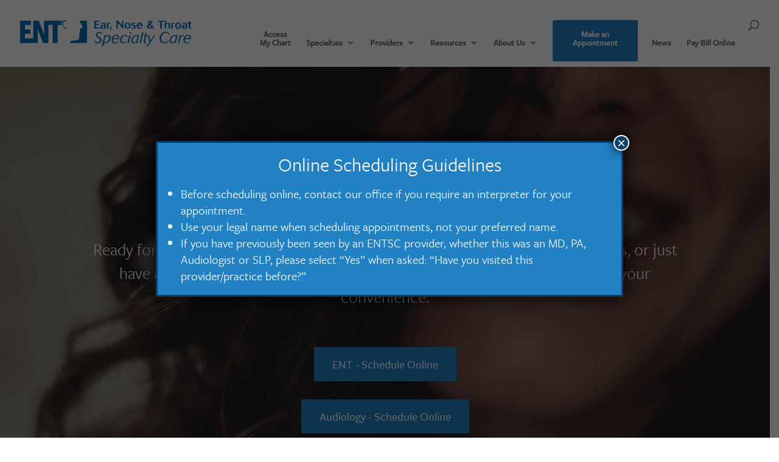

--- FILE ---
content_type: text/html; charset=utf-8
request_url: https://www.google.com/recaptcha/api2/anchor?ar=1&k=6Lfj8dMZAAAAACW6sWzQTzzbq60Qel7CGTrs_rlH&co=aHR0cHM6Ly93d3cuZW50c2MuY29tOjQ0Mw..&hl=en&v=PoyoqOPhxBO7pBk68S4YbpHZ&theme=light&size=normal&anchor-ms=20000&execute-ms=30000&cb=cubwru3ix9x2
body_size: 49629
content:
<!DOCTYPE HTML><html dir="ltr" lang="en"><head><meta http-equiv="Content-Type" content="text/html; charset=UTF-8">
<meta http-equiv="X-UA-Compatible" content="IE=edge">
<title>reCAPTCHA</title>
<style type="text/css">
/* cyrillic-ext */
@font-face {
  font-family: 'Roboto';
  font-style: normal;
  font-weight: 400;
  font-stretch: 100%;
  src: url(//fonts.gstatic.com/s/roboto/v48/KFO7CnqEu92Fr1ME7kSn66aGLdTylUAMa3GUBHMdazTgWw.woff2) format('woff2');
  unicode-range: U+0460-052F, U+1C80-1C8A, U+20B4, U+2DE0-2DFF, U+A640-A69F, U+FE2E-FE2F;
}
/* cyrillic */
@font-face {
  font-family: 'Roboto';
  font-style: normal;
  font-weight: 400;
  font-stretch: 100%;
  src: url(//fonts.gstatic.com/s/roboto/v48/KFO7CnqEu92Fr1ME7kSn66aGLdTylUAMa3iUBHMdazTgWw.woff2) format('woff2');
  unicode-range: U+0301, U+0400-045F, U+0490-0491, U+04B0-04B1, U+2116;
}
/* greek-ext */
@font-face {
  font-family: 'Roboto';
  font-style: normal;
  font-weight: 400;
  font-stretch: 100%;
  src: url(//fonts.gstatic.com/s/roboto/v48/KFO7CnqEu92Fr1ME7kSn66aGLdTylUAMa3CUBHMdazTgWw.woff2) format('woff2');
  unicode-range: U+1F00-1FFF;
}
/* greek */
@font-face {
  font-family: 'Roboto';
  font-style: normal;
  font-weight: 400;
  font-stretch: 100%;
  src: url(//fonts.gstatic.com/s/roboto/v48/KFO7CnqEu92Fr1ME7kSn66aGLdTylUAMa3-UBHMdazTgWw.woff2) format('woff2');
  unicode-range: U+0370-0377, U+037A-037F, U+0384-038A, U+038C, U+038E-03A1, U+03A3-03FF;
}
/* math */
@font-face {
  font-family: 'Roboto';
  font-style: normal;
  font-weight: 400;
  font-stretch: 100%;
  src: url(//fonts.gstatic.com/s/roboto/v48/KFO7CnqEu92Fr1ME7kSn66aGLdTylUAMawCUBHMdazTgWw.woff2) format('woff2');
  unicode-range: U+0302-0303, U+0305, U+0307-0308, U+0310, U+0312, U+0315, U+031A, U+0326-0327, U+032C, U+032F-0330, U+0332-0333, U+0338, U+033A, U+0346, U+034D, U+0391-03A1, U+03A3-03A9, U+03B1-03C9, U+03D1, U+03D5-03D6, U+03F0-03F1, U+03F4-03F5, U+2016-2017, U+2034-2038, U+203C, U+2040, U+2043, U+2047, U+2050, U+2057, U+205F, U+2070-2071, U+2074-208E, U+2090-209C, U+20D0-20DC, U+20E1, U+20E5-20EF, U+2100-2112, U+2114-2115, U+2117-2121, U+2123-214F, U+2190, U+2192, U+2194-21AE, U+21B0-21E5, U+21F1-21F2, U+21F4-2211, U+2213-2214, U+2216-22FF, U+2308-230B, U+2310, U+2319, U+231C-2321, U+2336-237A, U+237C, U+2395, U+239B-23B7, U+23D0, U+23DC-23E1, U+2474-2475, U+25AF, U+25B3, U+25B7, U+25BD, U+25C1, U+25CA, U+25CC, U+25FB, U+266D-266F, U+27C0-27FF, U+2900-2AFF, U+2B0E-2B11, U+2B30-2B4C, U+2BFE, U+3030, U+FF5B, U+FF5D, U+1D400-1D7FF, U+1EE00-1EEFF;
}
/* symbols */
@font-face {
  font-family: 'Roboto';
  font-style: normal;
  font-weight: 400;
  font-stretch: 100%;
  src: url(//fonts.gstatic.com/s/roboto/v48/KFO7CnqEu92Fr1ME7kSn66aGLdTylUAMaxKUBHMdazTgWw.woff2) format('woff2');
  unicode-range: U+0001-000C, U+000E-001F, U+007F-009F, U+20DD-20E0, U+20E2-20E4, U+2150-218F, U+2190, U+2192, U+2194-2199, U+21AF, U+21E6-21F0, U+21F3, U+2218-2219, U+2299, U+22C4-22C6, U+2300-243F, U+2440-244A, U+2460-24FF, U+25A0-27BF, U+2800-28FF, U+2921-2922, U+2981, U+29BF, U+29EB, U+2B00-2BFF, U+4DC0-4DFF, U+FFF9-FFFB, U+10140-1018E, U+10190-1019C, U+101A0, U+101D0-101FD, U+102E0-102FB, U+10E60-10E7E, U+1D2C0-1D2D3, U+1D2E0-1D37F, U+1F000-1F0FF, U+1F100-1F1AD, U+1F1E6-1F1FF, U+1F30D-1F30F, U+1F315, U+1F31C, U+1F31E, U+1F320-1F32C, U+1F336, U+1F378, U+1F37D, U+1F382, U+1F393-1F39F, U+1F3A7-1F3A8, U+1F3AC-1F3AF, U+1F3C2, U+1F3C4-1F3C6, U+1F3CA-1F3CE, U+1F3D4-1F3E0, U+1F3ED, U+1F3F1-1F3F3, U+1F3F5-1F3F7, U+1F408, U+1F415, U+1F41F, U+1F426, U+1F43F, U+1F441-1F442, U+1F444, U+1F446-1F449, U+1F44C-1F44E, U+1F453, U+1F46A, U+1F47D, U+1F4A3, U+1F4B0, U+1F4B3, U+1F4B9, U+1F4BB, U+1F4BF, U+1F4C8-1F4CB, U+1F4D6, U+1F4DA, U+1F4DF, U+1F4E3-1F4E6, U+1F4EA-1F4ED, U+1F4F7, U+1F4F9-1F4FB, U+1F4FD-1F4FE, U+1F503, U+1F507-1F50B, U+1F50D, U+1F512-1F513, U+1F53E-1F54A, U+1F54F-1F5FA, U+1F610, U+1F650-1F67F, U+1F687, U+1F68D, U+1F691, U+1F694, U+1F698, U+1F6AD, U+1F6B2, U+1F6B9-1F6BA, U+1F6BC, U+1F6C6-1F6CF, U+1F6D3-1F6D7, U+1F6E0-1F6EA, U+1F6F0-1F6F3, U+1F6F7-1F6FC, U+1F700-1F7FF, U+1F800-1F80B, U+1F810-1F847, U+1F850-1F859, U+1F860-1F887, U+1F890-1F8AD, U+1F8B0-1F8BB, U+1F8C0-1F8C1, U+1F900-1F90B, U+1F93B, U+1F946, U+1F984, U+1F996, U+1F9E9, U+1FA00-1FA6F, U+1FA70-1FA7C, U+1FA80-1FA89, U+1FA8F-1FAC6, U+1FACE-1FADC, U+1FADF-1FAE9, U+1FAF0-1FAF8, U+1FB00-1FBFF;
}
/* vietnamese */
@font-face {
  font-family: 'Roboto';
  font-style: normal;
  font-weight: 400;
  font-stretch: 100%;
  src: url(//fonts.gstatic.com/s/roboto/v48/KFO7CnqEu92Fr1ME7kSn66aGLdTylUAMa3OUBHMdazTgWw.woff2) format('woff2');
  unicode-range: U+0102-0103, U+0110-0111, U+0128-0129, U+0168-0169, U+01A0-01A1, U+01AF-01B0, U+0300-0301, U+0303-0304, U+0308-0309, U+0323, U+0329, U+1EA0-1EF9, U+20AB;
}
/* latin-ext */
@font-face {
  font-family: 'Roboto';
  font-style: normal;
  font-weight: 400;
  font-stretch: 100%;
  src: url(//fonts.gstatic.com/s/roboto/v48/KFO7CnqEu92Fr1ME7kSn66aGLdTylUAMa3KUBHMdazTgWw.woff2) format('woff2');
  unicode-range: U+0100-02BA, U+02BD-02C5, U+02C7-02CC, U+02CE-02D7, U+02DD-02FF, U+0304, U+0308, U+0329, U+1D00-1DBF, U+1E00-1E9F, U+1EF2-1EFF, U+2020, U+20A0-20AB, U+20AD-20C0, U+2113, U+2C60-2C7F, U+A720-A7FF;
}
/* latin */
@font-face {
  font-family: 'Roboto';
  font-style: normal;
  font-weight: 400;
  font-stretch: 100%;
  src: url(//fonts.gstatic.com/s/roboto/v48/KFO7CnqEu92Fr1ME7kSn66aGLdTylUAMa3yUBHMdazQ.woff2) format('woff2');
  unicode-range: U+0000-00FF, U+0131, U+0152-0153, U+02BB-02BC, U+02C6, U+02DA, U+02DC, U+0304, U+0308, U+0329, U+2000-206F, U+20AC, U+2122, U+2191, U+2193, U+2212, U+2215, U+FEFF, U+FFFD;
}
/* cyrillic-ext */
@font-face {
  font-family: 'Roboto';
  font-style: normal;
  font-weight: 500;
  font-stretch: 100%;
  src: url(//fonts.gstatic.com/s/roboto/v48/KFO7CnqEu92Fr1ME7kSn66aGLdTylUAMa3GUBHMdazTgWw.woff2) format('woff2');
  unicode-range: U+0460-052F, U+1C80-1C8A, U+20B4, U+2DE0-2DFF, U+A640-A69F, U+FE2E-FE2F;
}
/* cyrillic */
@font-face {
  font-family: 'Roboto';
  font-style: normal;
  font-weight: 500;
  font-stretch: 100%;
  src: url(//fonts.gstatic.com/s/roboto/v48/KFO7CnqEu92Fr1ME7kSn66aGLdTylUAMa3iUBHMdazTgWw.woff2) format('woff2');
  unicode-range: U+0301, U+0400-045F, U+0490-0491, U+04B0-04B1, U+2116;
}
/* greek-ext */
@font-face {
  font-family: 'Roboto';
  font-style: normal;
  font-weight: 500;
  font-stretch: 100%;
  src: url(//fonts.gstatic.com/s/roboto/v48/KFO7CnqEu92Fr1ME7kSn66aGLdTylUAMa3CUBHMdazTgWw.woff2) format('woff2');
  unicode-range: U+1F00-1FFF;
}
/* greek */
@font-face {
  font-family: 'Roboto';
  font-style: normal;
  font-weight: 500;
  font-stretch: 100%;
  src: url(//fonts.gstatic.com/s/roboto/v48/KFO7CnqEu92Fr1ME7kSn66aGLdTylUAMa3-UBHMdazTgWw.woff2) format('woff2');
  unicode-range: U+0370-0377, U+037A-037F, U+0384-038A, U+038C, U+038E-03A1, U+03A3-03FF;
}
/* math */
@font-face {
  font-family: 'Roboto';
  font-style: normal;
  font-weight: 500;
  font-stretch: 100%;
  src: url(//fonts.gstatic.com/s/roboto/v48/KFO7CnqEu92Fr1ME7kSn66aGLdTylUAMawCUBHMdazTgWw.woff2) format('woff2');
  unicode-range: U+0302-0303, U+0305, U+0307-0308, U+0310, U+0312, U+0315, U+031A, U+0326-0327, U+032C, U+032F-0330, U+0332-0333, U+0338, U+033A, U+0346, U+034D, U+0391-03A1, U+03A3-03A9, U+03B1-03C9, U+03D1, U+03D5-03D6, U+03F0-03F1, U+03F4-03F5, U+2016-2017, U+2034-2038, U+203C, U+2040, U+2043, U+2047, U+2050, U+2057, U+205F, U+2070-2071, U+2074-208E, U+2090-209C, U+20D0-20DC, U+20E1, U+20E5-20EF, U+2100-2112, U+2114-2115, U+2117-2121, U+2123-214F, U+2190, U+2192, U+2194-21AE, U+21B0-21E5, U+21F1-21F2, U+21F4-2211, U+2213-2214, U+2216-22FF, U+2308-230B, U+2310, U+2319, U+231C-2321, U+2336-237A, U+237C, U+2395, U+239B-23B7, U+23D0, U+23DC-23E1, U+2474-2475, U+25AF, U+25B3, U+25B7, U+25BD, U+25C1, U+25CA, U+25CC, U+25FB, U+266D-266F, U+27C0-27FF, U+2900-2AFF, U+2B0E-2B11, U+2B30-2B4C, U+2BFE, U+3030, U+FF5B, U+FF5D, U+1D400-1D7FF, U+1EE00-1EEFF;
}
/* symbols */
@font-face {
  font-family: 'Roboto';
  font-style: normal;
  font-weight: 500;
  font-stretch: 100%;
  src: url(//fonts.gstatic.com/s/roboto/v48/KFO7CnqEu92Fr1ME7kSn66aGLdTylUAMaxKUBHMdazTgWw.woff2) format('woff2');
  unicode-range: U+0001-000C, U+000E-001F, U+007F-009F, U+20DD-20E0, U+20E2-20E4, U+2150-218F, U+2190, U+2192, U+2194-2199, U+21AF, U+21E6-21F0, U+21F3, U+2218-2219, U+2299, U+22C4-22C6, U+2300-243F, U+2440-244A, U+2460-24FF, U+25A0-27BF, U+2800-28FF, U+2921-2922, U+2981, U+29BF, U+29EB, U+2B00-2BFF, U+4DC0-4DFF, U+FFF9-FFFB, U+10140-1018E, U+10190-1019C, U+101A0, U+101D0-101FD, U+102E0-102FB, U+10E60-10E7E, U+1D2C0-1D2D3, U+1D2E0-1D37F, U+1F000-1F0FF, U+1F100-1F1AD, U+1F1E6-1F1FF, U+1F30D-1F30F, U+1F315, U+1F31C, U+1F31E, U+1F320-1F32C, U+1F336, U+1F378, U+1F37D, U+1F382, U+1F393-1F39F, U+1F3A7-1F3A8, U+1F3AC-1F3AF, U+1F3C2, U+1F3C4-1F3C6, U+1F3CA-1F3CE, U+1F3D4-1F3E0, U+1F3ED, U+1F3F1-1F3F3, U+1F3F5-1F3F7, U+1F408, U+1F415, U+1F41F, U+1F426, U+1F43F, U+1F441-1F442, U+1F444, U+1F446-1F449, U+1F44C-1F44E, U+1F453, U+1F46A, U+1F47D, U+1F4A3, U+1F4B0, U+1F4B3, U+1F4B9, U+1F4BB, U+1F4BF, U+1F4C8-1F4CB, U+1F4D6, U+1F4DA, U+1F4DF, U+1F4E3-1F4E6, U+1F4EA-1F4ED, U+1F4F7, U+1F4F9-1F4FB, U+1F4FD-1F4FE, U+1F503, U+1F507-1F50B, U+1F50D, U+1F512-1F513, U+1F53E-1F54A, U+1F54F-1F5FA, U+1F610, U+1F650-1F67F, U+1F687, U+1F68D, U+1F691, U+1F694, U+1F698, U+1F6AD, U+1F6B2, U+1F6B9-1F6BA, U+1F6BC, U+1F6C6-1F6CF, U+1F6D3-1F6D7, U+1F6E0-1F6EA, U+1F6F0-1F6F3, U+1F6F7-1F6FC, U+1F700-1F7FF, U+1F800-1F80B, U+1F810-1F847, U+1F850-1F859, U+1F860-1F887, U+1F890-1F8AD, U+1F8B0-1F8BB, U+1F8C0-1F8C1, U+1F900-1F90B, U+1F93B, U+1F946, U+1F984, U+1F996, U+1F9E9, U+1FA00-1FA6F, U+1FA70-1FA7C, U+1FA80-1FA89, U+1FA8F-1FAC6, U+1FACE-1FADC, U+1FADF-1FAE9, U+1FAF0-1FAF8, U+1FB00-1FBFF;
}
/* vietnamese */
@font-face {
  font-family: 'Roboto';
  font-style: normal;
  font-weight: 500;
  font-stretch: 100%;
  src: url(//fonts.gstatic.com/s/roboto/v48/KFO7CnqEu92Fr1ME7kSn66aGLdTylUAMa3OUBHMdazTgWw.woff2) format('woff2');
  unicode-range: U+0102-0103, U+0110-0111, U+0128-0129, U+0168-0169, U+01A0-01A1, U+01AF-01B0, U+0300-0301, U+0303-0304, U+0308-0309, U+0323, U+0329, U+1EA0-1EF9, U+20AB;
}
/* latin-ext */
@font-face {
  font-family: 'Roboto';
  font-style: normal;
  font-weight: 500;
  font-stretch: 100%;
  src: url(//fonts.gstatic.com/s/roboto/v48/KFO7CnqEu92Fr1ME7kSn66aGLdTylUAMa3KUBHMdazTgWw.woff2) format('woff2');
  unicode-range: U+0100-02BA, U+02BD-02C5, U+02C7-02CC, U+02CE-02D7, U+02DD-02FF, U+0304, U+0308, U+0329, U+1D00-1DBF, U+1E00-1E9F, U+1EF2-1EFF, U+2020, U+20A0-20AB, U+20AD-20C0, U+2113, U+2C60-2C7F, U+A720-A7FF;
}
/* latin */
@font-face {
  font-family: 'Roboto';
  font-style: normal;
  font-weight: 500;
  font-stretch: 100%;
  src: url(//fonts.gstatic.com/s/roboto/v48/KFO7CnqEu92Fr1ME7kSn66aGLdTylUAMa3yUBHMdazQ.woff2) format('woff2');
  unicode-range: U+0000-00FF, U+0131, U+0152-0153, U+02BB-02BC, U+02C6, U+02DA, U+02DC, U+0304, U+0308, U+0329, U+2000-206F, U+20AC, U+2122, U+2191, U+2193, U+2212, U+2215, U+FEFF, U+FFFD;
}
/* cyrillic-ext */
@font-face {
  font-family: 'Roboto';
  font-style: normal;
  font-weight: 900;
  font-stretch: 100%;
  src: url(//fonts.gstatic.com/s/roboto/v48/KFO7CnqEu92Fr1ME7kSn66aGLdTylUAMa3GUBHMdazTgWw.woff2) format('woff2');
  unicode-range: U+0460-052F, U+1C80-1C8A, U+20B4, U+2DE0-2DFF, U+A640-A69F, U+FE2E-FE2F;
}
/* cyrillic */
@font-face {
  font-family: 'Roboto';
  font-style: normal;
  font-weight: 900;
  font-stretch: 100%;
  src: url(//fonts.gstatic.com/s/roboto/v48/KFO7CnqEu92Fr1ME7kSn66aGLdTylUAMa3iUBHMdazTgWw.woff2) format('woff2');
  unicode-range: U+0301, U+0400-045F, U+0490-0491, U+04B0-04B1, U+2116;
}
/* greek-ext */
@font-face {
  font-family: 'Roboto';
  font-style: normal;
  font-weight: 900;
  font-stretch: 100%;
  src: url(//fonts.gstatic.com/s/roboto/v48/KFO7CnqEu92Fr1ME7kSn66aGLdTylUAMa3CUBHMdazTgWw.woff2) format('woff2');
  unicode-range: U+1F00-1FFF;
}
/* greek */
@font-face {
  font-family: 'Roboto';
  font-style: normal;
  font-weight: 900;
  font-stretch: 100%;
  src: url(//fonts.gstatic.com/s/roboto/v48/KFO7CnqEu92Fr1ME7kSn66aGLdTylUAMa3-UBHMdazTgWw.woff2) format('woff2');
  unicode-range: U+0370-0377, U+037A-037F, U+0384-038A, U+038C, U+038E-03A1, U+03A3-03FF;
}
/* math */
@font-face {
  font-family: 'Roboto';
  font-style: normal;
  font-weight: 900;
  font-stretch: 100%;
  src: url(//fonts.gstatic.com/s/roboto/v48/KFO7CnqEu92Fr1ME7kSn66aGLdTylUAMawCUBHMdazTgWw.woff2) format('woff2');
  unicode-range: U+0302-0303, U+0305, U+0307-0308, U+0310, U+0312, U+0315, U+031A, U+0326-0327, U+032C, U+032F-0330, U+0332-0333, U+0338, U+033A, U+0346, U+034D, U+0391-03A1, U+03A3-03A9, U+03B1-03C9, U+03D1, U+03D5-03D6, U+03F0-03F1, U+03F4-03F5, U+2016-2017, U+2034-2038, U+203C, U+2040, U+2043, U+2047, U+2050, U+2057, U+205F, U+2070-2071, U+2074-208E, U+2090-209C, U+20D0-20DC, U+20E1, U+20E5-20EF, U+2100-2112, U+2114-2115, U+2117-2121, U+2123-214F, U+2190, U+2192, U+2194-21AE, U+21B0-21E5, U+21F1-21F2, U+21F4-2211, U+2213-2214, U+2216-22FF, U+2308-230B, U+2310, U+2319, U+231C-2321, U+2336-237A, U+237C, U+2395, U+239B-23B7, U+23D0, U+23DC-23E1, U+2474-2475, U+25AF, U+25B3, U+25B7, U+25BD, U+25C1, U+25CA, U+25CC, U+25FB, U+266D-266F, U+27C0-27FF, U+2900-2AFF, U+2B0E-2B11, U+2B30-2B4C, U+2BFE, U+3030, U+FF5B, U+FF5D, U+1D400-1D7FF, U+1EE00-1EEFF;
}
/* symbols */
@font-face {
  font-family: 'Roboto';
  font-style: normal;
  font-weight: 900;
  font-stretch: 100%;
  src: url(//fonts.gstatic.com/s/roboto/v48/KFO7CnqEu92Fr1ME7kSn66aGLdTylUAMaxKUBHMdazTgWw.woff2) format('woff2');
  unicode-range: U+0001-000C, U+000E-001F, U+007F-009F, U+20DD-20E0, U+20E2-20E4, U+2150-218F, U+2190, U+2192, U+2194-2199, U+21AF, U+21E6-21F0, U+21F3, U+2218-2219, U+2299, U+22C4-22C6, U+2300-243F, U+2440-244A, U+2460-24FF, U+25A0-27BF, U+2800-28FF, U+2921-2922, U+2981, U+29BF, U+29EB, U+2B00-2BFF, U+4DC0-4DFF, U+FFF9-FFFB, U+10140-1018E, U+10190-1019C, U+101A0, U+101D0-101FD, U+102E0-102FB, U+10E60-10E7E, U+1D2C0-1D2D3, U+1D2E0-1D37F, U+1F000-1F0FF, U+1F100-1F1AD, U+1F1E6-1F1FF, U+1F30D-1F30F, U+1F315, U+1F31C, U+1F31E, U+1F320-1F32C, U+1F336, U+1F378, U+1F37D, U+1F382, U+1F393-1F39F, U+1F3A7-1F3A8, U+1F3AC-1F3AF, U+1F3C2, U+1F3C4-1F3C6, U+1F3CA-1F3CE, U+1F3D4-1F3E0, U+1F3ED, U+1F3F1-1F3F3, U+1F3F5-1F3F7, U+1F408, U+1F415, U+1F41F, U+1F426, U+1F43F, U+1F441-1F442, U+1F444, U+1F446-1F449, U+1F44C-1F44E, U+1F453, U+1F46A, U+1F47D, U+1F4A3, U+1F4B0, U+1F4B3, U+1F4B9, U+1F4BB, U+1F4BF, U+1F4C8-1F4CB, U+1F4D6, U+1F4DA, U+1F4DF, U+1F4E3-1F4E6, U+1F4EA-1F4ED, U+1F4F7, U+1F4F9-1F4FB, U+1F4FD-1F4FE, U+1F503, U+1F507-1F50B, U+1F50D, U+1F512-1F513, U+1F53E-1F54A, U+1F54F-1F5FA, U+1F610, U+1F650-1F67F, U+1F687, U+1F68D, U+1F691, U+1F694, U+1F698, U+1F6AD, U+1F6B2, U+1F6B9-1F6BA, U+1F6BC, U+1F6C6-1F6CF, U+1F6D3-1F6D7, U+1F6E0-1F6EA, U+1F6F0-1F6F3, U+1F6F7-1F6FC, U+1F700-1F7FF, U+1F800-1F80B, U+1F810-1F847, U+1F850-1F859, U+1F860-1F887, U+1F890-1F8AD, U+1F8B0-1F8BB, U+1F8C0-1F8C1, U+1F900-1F90B, U+1F93B, U+1F946, U+1F984, U+1F996, U+1F9E9, U+1FA00-1FA6F, U+1FA70-1FA7C, U+1FA80-1FA89, U+1FA8F-1FAC6, U+1FACE-1FADC, U+1FADF-1FAE9, U+1FAF0-1FAF8, U+1FB00-1FBFF;
}
/* vietnamese */
@font-face {
  font-family: 'Roboto';
  font-style: normal;
  font-weight: 900;
  font-stretch: 100%;
  src: url(//fonts.gstatic.com/s/roboto/v48/KFO7CnqEu92Fr1ME7kSn66aGLdTylUAMa3OUBHMdazTgWw.woff2) format('woff2');
  unicode-range: U+0102-0103, U+0110-0111, U+0128-0129, U+0168-0169, U+01A0-01A1, U+01AF-01B0, U+0300-0301, U+0303-0304, U+0308-0309, U+0323, U+0329, U+1EA0-1EF9, U+20AB;
}
/* latin-ext */
@font-face {
  font-family: 'Roboto';
  font-style: normal;
  font-weight: 900;
  font-stretch: 100%;
  src: url(//fonts.gstatic.com/s/roboto/v48/KFO7CnqEu92Fr1ME7kSn66aGLdTylUAMa3KUBHMdazTgWw.woff2) format('woff2');
  unicode-range: U+0100-02BA, U+02BD-02C5, U+02C7-02CC, U+02CE-02D7, U+02DD-02FF, U+0304, U+0308, U+0329, U+1D00-1DBF, U+1E00-1E9F, U+1EF2-1EFF, U+2020, U+20A0-20AB, U+20AD-20C0, U+2113, U+2C60-2C7F, U+A720-A7FF;
}
/* latin */
@font-face {
  font-family: 'Roboto';
  font-style: normal;
  font-weight: 900;
  font-stretch: 100%;
  src: url(//fonts.gstatic.com/s/roboto/v48/KFO7CnqEu92Fr1ME7kSn66aGLdTylUAMa3yUBHMdazQ.woff2) format('woff2');
  unicode-range: U+0000-00FF, U+0131, U+0152-0153, U+02BB-02BC, U+02C6, U+02DA, U+02DC, U+0304, U+0308, U+0329, U+2000-206F, U+20AC, U+2122, U+2191, U+2193, U+2212, U+2215, U+FEFF, U+FFFD;
}

</style>
<link rel="stylesheet" type="text/css" href="https://www.gstatic.com/recaptcha/releases/PoyoqOPhxBO7pBk68S4YbpHZ/styles__ltr.css">
<script nonce="Yat1B7YuHu-szx-q-rgY9A" type="text/javascript">window['__recaptcha_api'] = 'https://www.google.com/recaptcha/api2/';</script>
<script type="text/javascript" src="https://www.gstatic.com/recaptcha/releases/PoyoqOPhxBO7pBk68S4YbpHZ/recaptcha__en.js" nonce="Yat1B7YuHu-szx-q-rgY9A">
      
    </script></head>
<body><div id="rc-anchor-alert" class="rc-anchor-alert"></div>
<input type="hidden" id="recaptcha-token" value="[base64]">
<script type="text/javascript" nonce="Yat1B7YuHu-szx-q-rgY9A">
      recaptcha.anchor.Main.init("[\x22ainput\x22,[\x22bgdata\x22,\x22\x22,\[base64]/[base64]/[base64]/ZyhXLGgpOnEoW04sMjEsbF0sVywwKSxoKSxmYWxzZSxmYWxzZSl9Y2F0Y2goayl7RygzNTgsVyk/[base64]/[base64]/[base64]/[base64]/[base64]/[base64]/[base64]/bmV3IEJbT10oRFswXSk6dz09Mj9uZXcgQltPXShEWzBdLERbMV0pOnc9PTM/bmV3IEJbT10oRFswXSxEWzFdLERbMl0pOnc9PTQ/[base64]/[base64]/[base64]/[base64]/[base64]\\u003d\x22,\[base64]\x22,\x22w5xbw5/Ct0nCvkEVIR7DpsKAZcKaw6U7w7XDkWDDk3stw5LCrEXCqsOKKGQKBgJ5QljDg3d8wq7Dh1jDncO+w7rDlBfDhMO2X8Kiwp7CicOHAMOIJR/DnzQiRsOFXEzDlMOSU8KMG8Kcw5/CjMKbwpIQwpTCmFvChjxIQWtMfn7DkUnDnsOUR8OAw4TCmMKgwrXCgMOGwoV7ZGYLMhEBWHc6ScOEwoHCvh/[base64]/HXTCpMKpclPCrcK1acKPdcO1woxpacKOb1gDw4HDk2DDjgw8w5UPRQxIw6tjwqHDsk/DmQIoFEVQw5HDu8KDw5Qhwoc2OcK0wqMvwq7CucO2w7vDqAbDgsOIw6XCpFICES/CrcOSw4FpbMO7w4Vpw7PCsRBOw7VdaVd/OMOgwp9LwoDCmsK0w4puUsK1OcObV8K5Inxww54Xw4/Co8OBw6vCoXHCpFxoXWAow4rCtjUJw69pDcKbwqB4ZsOIOT5geFAaQsKgwqrCuQsVKMKkwoxjSsOoO8KAwoDDvnsyw5/[base64]/DtQ5EfwzChTXDjsKmw6VDwr/DjDbCpxkiwpPCscKDw7DCuQA5wpLDql7Ck8KjTMKQw6fDncKVwp7DllI6wrhjwo3CpsO/C8KYwr7CoAQsBSlzVsK5wpJ2XicQwpZFZ8K3w6/[base64]/DqMKFw5p2w6c4wqJPw5dBw6TCj3A+woZONCvCn8O4LMOzwr99w7nDjj1QwqJJw4zDs1rCrCHCmsK6wq5xCMOJE8K9OyDCi8K6W8Kqw494w6bCsUlrwrkcHlHDpiRMw6oyEjNvYWHCl8Kfwq7Dl8OtLjVVwo/[base64]/DhGciw6HDscOTTsOmwrjDsiTCisO7YHnChlVXw5V+wpRYwqRZa8KRBlwLDBUew5oKdjrDqcOAd8OUwr3CgcKEwr5WXw/DmEbDhVV0IVfDscO4a8KOwoN2DcKoI8K7GMKrwo1ZCj8NVkDCvcKfw7Bpw6bCtcKcw59ywq99wpleOsKvw55gasK8w4sLGG/DskcQLi/DqgHCjx8pw4fCmQrClsKlw5rChRlOTcKqT0AXd8OjbcOkwpPDqcKDw40qwr/[base64]/CmwLCv0HDjUHDu8O0w4fDisO3wp1ONcO3LgxdTmwlNy/Cq2vChgXCll7DuF4KLMKpNsKnwobCvQzDi3LDgcK1VD7Do8KPG8Opwr/DqMKcaMOLPcKmw6cbF3oBw6LDvELCm8K/[base64]/[base64]/[base64]/CocKeGMOxbCwnw5/Cm33CiGVrwpFKw5/Ci8O5RGpSJ18OMMO7UMK3KsKuw4PCmMKewqkbwq4YdkrChcOkGSkfwo/[base64]/CgsOcw7XDscOPKwMha8OewrLCo3zDqcKXDVxAw7AuwqjDt3bCqQ5BMMOHw6jDtcOEAHbCgsKXQivCtsOUbwnDu8KbX33DgjgkN8KeYsOjwrDCisKkwrDCpVLCncKpw5pXfcOVwq1twp/[base64]/WmjCoTEkYsOpw5TDjwsHPSfDsyAGa8KqwqjDoMKqacOXw6RAwqt+wovCi0F4w6h5ek9gWTZ0DMOfFcOJwpN8wrjDi8KMwqZVP8Kzwq5ZOsOjwpIrOQ0BwrN7w4LCosO8H8OxwrDDpcOZw5bClcOuYWQqDAXCuTh0EcOvwrfDoA7DoyTDuTHCs8OmwoUrJiPDui/[base64]/w7pzwqPCrn7DvxHDv8KGZDPCrsO2XFjCtcKQEWXCt8OAbDtSdnZowpjDmxM6wqwsw69Ow7Yuw71iQwLCpkYMN8Otw6bCgsOPTcOzcD3DoFMdw5wmwrLChMOXdklzw6LDhcKUEU7Dn8Khw4TCk0LDqcKRwrMmM8Kkw4t0WwzDucKSwpXDuhjCjDDDucOZG3fCocO/[base64]/[base64]/DX5VQMO4Z8K/wovCuMKXNEvCncKew7oSVcKHwpRawqg8w5LCucOMAsK3PDxCXcKAUjLDjcKyLVF7woEzwqpqJcOtZ8KLOCRCw4ZDwr/Cl8K9Ox7DgsK7w6fDl3kmXsOMSmM1BMO6LAPCncO4fMKgZMKPJ07CnRzCr8KmeE8+SBFwwqIkMyppw63CuyDCuCXDuhrCnQN2KcODHm8Tw4x0wpfCvcKxw47CnsKiSjJmw7/[base64]/CpynDnRjCrDPCn8OlwoHCqMKYY8Okw7JAEsO0w48Xw6pvTMOvCDDClR1/woPDk8KbwqnDk33CnHLCrhkeEsO0esO8VwLDgcOZwpJkw6MlUR3CsTvCp8KkwqrDs8K3woTDj8OAwpXCu0XClw8AcXTCuDRjwpTDqsOnATooFhEow7fCssOIwoQDfsO2X8K3UmAew5DDrsOcwoDCicO/Ty3CpcKew4F1w5nDtxgzUsOEw6doJQLDs8OmFcOJMkjCp1QpRE9kfcOeJ8KjwocbEcKUwqnDhVNXw4XCpMOdw4/[base64]/wohiacKgw4QMJUXCoBDCmQ1Hw6LDnXzDhUrCkcKqUcOXw7t5woPCihPCmETDvsKaCAXDisOBdcKQw6TDrlN1e1TCsMKOPkbCnXY/w4LDucKJDmvDncO+w58uwpINYcKjFMKEJGzCoHzDlxkLw6cDUjPCvsOKw4jDgMO1wqPCtMKCw7J2wpxiwrbDpcKXwp/CicKswpcKw4PCsy3CrVAiw5nDusKlw5jDl8ORwqLChcOvBVzDj8KxaUdVGMOudsKKOyfCnMOTw6lPw5nClMOYwrHDq0pGE8KVQMKmwpzCm8O+NRvCukBWw6vDg8OhwrHDjcKxw5QQw7Miw6fDlsOcwrXDp8K9KMKTfj/DisKIJ8K2d1nDscKyOkfCl8OJYUHCnsKNRsOYasODwrABw7IIwpcvwrLCpRnCg8OJSsKUw5nDtBTDrApjLAPCuAIge1PCuRrClEvCrzjDssKSwrRKw7bCqMKHwqMSw6h4b1IuwpkYB8O3b8K0CMKCwpUxw50Tw7nCpxLDqcKvbMKZw7HCuMOuw5dnQ07Csj/[base64]/CpTbDmMK2w5FiEhIaN8OBwovCpcOOw67Di8OZwoDCoFgkdcOEwr5Zw43DicKaMlFbwr/[base64]/F8OJwonCgU3DucKeaWXCgMKmw7g+ZSLCgMKkccO9L8KKwqDCucK9akjChFTCh8Kpw68Jwqw1w710dmQlAhNiw4fCkR3Dtx5jTTQRw5EHeAIFN8OlJVNGw6puPgAFwo4FacKdbMKqUj/DhEvDisKIw5vDm2zCk8OLBTAGHD7CkcKXwrTDgsKsTcOFC8KMw7bCtWvDt8KaDmXCqMKgHcORwr/DgMO1YDTChifDk2fDo8O6ccOydMO3ccOpwpADOcOCwo3CpcONdwfCkwIhwoTDlncZwpRGw7nCssKcw7AJAMOtwrnDtUzDqUbDtMKNNltRUsObw7LDv8KQPEFpw6bDlMKzwoFNGcOFw4TDunt5w7TDoik6woHDlDMLwqBZBcOmwo8lw4c3XcOveEXCmCVfSsKnwq/Cp8O1w53CjcOFw6VmTBvCpMO/wpjCgBFsdMKFwrVkcsOvw6BndsKGw6TDogJGw6lPwpbChgRAf8OSw63DssO2NcOKwqXDqcK5NMOewpXClzN9d2kedifCuMOTw4tON8O2KTpPw6DDk3/DujbDm0cAZcK7wokYUsKUwoA1w7HDisKtKkTDi8Klf0PClmDCicOPJcOrw6DCrUA3wqbCj8Kuw5fDscKQwpHCv1wbMcKiJEpbw4/[base64]/[base64]/DlMK1Nm81wpPCscO8wqHDhjJDw7TDk8KowofCpQs1w4hDDMKoSzzCjMK0w4cUGMOjM2vCv0Fcfh9xasKAwodELRPClDXCjSYzJm1bWhfDu8OuwoDCt3fCow8XRjdUwok7GlI2wr7CncKNw7tVw7hnw6/DscK0wrR6w5YdwrzDrTjCuiLCs8K3wqjDpR3CqWXDmsO5woYtwp5kwqZXMMOTwqLDrSxVYsKiw5MGRcOgOcK3UcKpdBRMP8KzKcOyZ1UiT3ZWwp5Pw4bDjHAqaMKiDXsIwrgsJ1bCoz/[base64]/CiyXDsi82aGFmI8OYO3NgwoTCn1R0GMKSw6taZ3rDsHNhw5YSw4xDdiLCqRUiw5vCjMK+wpZ3N8Kvw4oNfhvDgzBBDXlbwobCjsKzSlscw7fDs8Kuwr3Ci8O/LcKtw6rDgsOsw7F/[base64]/[base64]/[base64]/DsKuwp9wHsKtwqPDssKTOWTCisO8w5jCqCfClsKSw5fDocOrw55rwoUneXtJw6zCohhGd8Knw5LClsK3G8O1w5TDkcO3wopIUw5cEMK+IsK1woMTesO5PcOOAMO9w4/Dt3/[base64]/[base64]/XHwpV8OdwpfChRvCmcKAfsOWwrHCnG7CuQoHL8KuAGjCosKGwrw6w7TDilTDjnZaw7dmVyrDrMK7AMO/w4XDqi5IBgEhWsKSVMKfADTCucOmM8KKw7pBdsKhwr5sfsOfwpwFB0LDs8O1wojCpsOtw5p9DjtJw5rCmkBoCnTCl3IMwq1ZwobDvlxGwqUNJQdZwqQiwoTDrcKgwoLDui9swpgLFsKKwqQAG8Ksw6HCvsKsZMK6wqAhTmoHw6/DvsOweh7Dh8K0w6VYw6HDr3kWwrJSUsKjwqvCmMKZDMKwIRvDgyBaV2zCrMKkKmXDgWjDmMKkwqHDsMOIw7wLUQnCjm/CuAAXwrg5YsKGFcKqC2vDmcKHwqhUwoVZckXCjUrDvcKiEh9VHxp7LV3CgMKHwqspw4nCt8KAwoIzDgosKWQRfcO4FMOzw4JzbsKZw6cSwrFuw6fDgA/Cqz/[base64]/[base64]/[base64]/CmTQ5wrfCtFrDtF40fA/DokxBwoIeBMO3w6AGw6xQwo54w5QUw7hlEMKDw4ZJw6TDqQ1gIjTClcOFXsO4EsKcw6w7O8OdWQPCmQEOwovCmBfDs2Zlwrgpw5MFHxEaDgfCnjvDo8OTOMOiexzDqcK6wpVrHRYJw6TDvsKpayHDqj9Vw6jDm8K2w4/Ck8KXacKpfWNbXxRVwrhcwqMkw6QpwpTCl07DlnvDn1VYw6/Djn0mw6EyQwpAwrvCsgzDscK9J3RULWrDlGrCkcKEaFTCucORw71PCz4kwrE5f8KxFcKJwq9nw60hZMK2dMKIwr0FwrHCh2fCoMK4wpQMZsK0w7xyPXPCqWJ/ZcO1CcOaIMOmc8KJM3XDgy7DvW7DqFrCsRXCmsK2wqtUwq5Ww5XDm8KLw4fDl2g7w5RNX8KPwqbDvMKPwqXCvU81VMKId8Kkw4ELflzDu8Oew5UaFcKxD8OxFk/Cl8KAw6BcSxIQHG7Co3jDncO3GhTDmnBOw6DCsmTDuT3DgcKQHGzCvj3CpsOIeBYvwokpwoIGesO0PwUPwrzDoCXCu8KKLlnChVXCvS1fwrbDjm/CuMO9wp/[base64]/DnFvCqnVAT8KCdjrCnTVCw6fDmi88w60/w54SaB3DrsOPD8KYS8KkVcOXesKpR8O0ZQMIDsK7U8OQb0Rzw7bCnlHCh3bCnifCrk/DhT9Xw4IuMMO8a38VwrHDuy5hJHTCs3EewoPDuFLDlsKSw47CqxcNw6bCqyYrw57CucOMwrHCtcO1FnXDhsKgEzwcwqdzwoRvwp/[base64]/DtsKuCQ0eDsOswrHCiEnDlcOZUDdawqfCpMK0GcK0Q1TCmsOGw6LDn8Kcw5bDpXoiw6J7Xidiw4tQcGQ6B13Dr8OADVjCgw3CqHLDiMO5JkjCvsKuKj3Co3/CniNLIcOJw7PCjG3DvkkOHE7DjELDtcKbw6I/L2AzQcO5dsKywonCuMOpJyHDhAXDgcOJDMObwozDsMOCfkzDtU/Dhx1Qw7/CtMK2PMOYc3BMJnvDu8KCJ8OGN8K7LHDCicK1FcK1ARfDjD3Dt8ONNcKSwpEkwqLCu8ORw4bDrCtQEXjDqU8Zwo/CssK8ScKawo/DoTjCkcKHwpLDr8KdImLCrcKTImETw5Y3IFLCgsOMw4XDhcOYN1dzw514w5HDrV8Nw5gSWVrDlxRnw57DqVLDkgfCqcKZQCDDkcOywqXDk8KEw5ooQDYSw6EdJMOjbMOZJH3CssKkwo/CjsOCOcOywpcML8OkwrvCh8Kaw7ozC8KnecKzTRXCg8Onw7snwq9zwqjDgnnCvsOFw6vCvyTDlMKBwqHDisKxEsO+f1Rjw5fCrRI5NMKgwovDisKjw7LClsOaC8K/w4fChcKeK8Olw6vDtMKfwrDCsGkHOmETw6nChBzCnHwmw4kFFTwEwpoJQ8KAwqozwovClcKEG8KFCEt7ZGLCvsOTARofesOuwqEWC8Ozw5nDsV5macK4H8O7w73DrjTDicOHw7RvLcOrw5/[base64]/Dlm4jYFHCl18FB8KRTsOzwrkPT8KsFsOtEW55w6/CpMOcMTnCt8K+woYiT1HDscOCw4BZwrMAf8O7DcOPCTbCmkNACsKPw63DkjZyScOgKsOBw6sNbsOGwpIrElYhwq0AM0bCr8O+w7ccYxjDgiwTLCfCugMjMMKBwqjClTNmwpnDlMKzwocsEMOKwr/DpcOsH8Kvw5vDjQbCjDU7VMKMw6sqw4dcBMKCwpAOe8K5w77CmSlXGTXCtQMWTld1w4PCpWPCqsKfw4fDnVoOOMKNTUTCjHHDtjvCkhzDqCvClMK5w6rDoVFbwowpe8OZwo7CoG/Dm8OTccODw5HDgCUiYHXDjcOCwr7DkksQE0PDt8KIcsKIw5NxwpjDjsKpWHPCozzDuxHCg8K6wrrDnX5mTMKOEMOwBcKXwqh3wpnCiT7Do8O5w5kGHsKtRMKTW8OOWsKGw54Bw7pSwo4uDcOPwqLDjcKew6pYwrXCq8OFw6cMwqAYwoM2w7/DglNSw7NGw6XDs8ONw4HCujHDtUbCoRLDviLDs8OSwoHDkcKIwpZLPCAlX2FRQlLCp1rDpMOSw4fDqMKHZsKDw44xB3/CkBY1RQjCmHVQTsKlEcKNe2/Djz7Dv1fCkVbDh0TDvMOzNyV6w7/DksKsEjrClMOQcsOtwr8iwrHDt8KSw47CjsO+wpnCssOhGsKrC2DDlsOFEEYpw5/Dnz3CscKgC8Kjwq1YworCssKSw7snwrbCl04ReMOlw7INAX0nTCEzT3YufMOuw4N9XxbDv03CkQA7P0PClcO5w4tjW3NKwq9aXgdZLwxbw4hiw5RZwogHw6bCognDihLCkEjCtmDDgUgmTzsLRiXCoRhDD8OuworDmGfCocKlfsKoCcOXw7/CtsKJGMK5wr1DwqbDiXTDpMOcd2M/UGZmw6UKPl4Lwp46w6ZhXcK6TsKdwpUWTUTCtk7CrmzCmsOFwpVNdioYw5DDu8OHbcOhCsKWwozCmsKiRFNeDSzCpSXCk8K+WsKcX8KCCA7CjsKLVsO5fMKWEMODw43DqCPDh3RWasOkwo/[base64]/[base64]/w4UnwqfCsG1+wrt4wp0dOmbDgnhye01Kw47Di8OjOcKuNnTDu8Odwpx+w6fDsMKbH8K7wrwlw7AxIjEUwqJBTw7CsDbCuj3DsXHDpBvDuWFMw4HCjDrDnsOew5TCpgbCrcOibRpAw6dyw4t5wr/DhcOqZBVrwporwqwHb8OWfcOfWMOldVhsdsKZCTfDicO1YcKzVDF8wo7Ck8Ohw47CpMK7G2UHw70kNhvDi2nDtsOVUsKcwoXDsw7DtcOPw4N5w7kZwoJJw6RIw63Cig15w5ocTD1+w4TDosKgw6DCm8Kywp3DmsKhw5kZXjgUQcKXw7kybkxyPTtCak/Dl8K1wpM7IcKdw7oZccKyWEzCrj7DtMKKwrrDvgYxw6HCpzx5GsKQw7LDtFE6EMO3e3LDl8KUw5fDrMKBGcO8V8OjwofCtTTDqgFiOALDh8KwEMOxwprCp0/ClcKIw7ZAw4rCrk3CulbCi8O/d8OCw7o2f8OEw5vDjcOUw79MwqDDp07Cnh9qbB8VEHU/RcONeFHCpgzDjcOmwoTDr8Osw4ktw4PDtCZvwr8YwpbDp8KYLjsoHcKFVMOcXcKXwpHCi8OEw6vCu1bDpChbMMOcAMKmVcK0DsO1w6HChmoOworCnmh8wo84w54ew7TDt8KHwpTDknnCrU/Dp8OlNgjDgiTDj8KWcSNaw49bwoLDpcODw7IFLwPCosKbKEV5TlklIsOZwo16wpx/BjZSw5B2wqHDscKWw53DhMOWw6xVVcKzwpdGw4nDmMKDw4Uge8KoGwbDqcKVwo9XBsKMw4nCtcOab8K7wrp2w6sPw71OwpzDncKjw4Y7w5bCpEHDjwILw4jDvl/ClTRncEbCpWDCj8O6w6jCq3nCoMKDw4/[base64]/NsKHw6VtVMKsKcOcGBDClMOtO8OycsKuwqkRQcKqwrTDkWwmwqQXCyoSCsO1DQfCo0dWA8OoasOdw4LCvwLCnUbDhEcQw6vCtWMBwqzCsSEqPxnDu8OIw7wkw45yCDnCijNnwr7CmEMVRkrDmMOAw6DDuDFcZ8Kdw5BDw5/Cg8KowrLDtMOON8KNwocYKMOWXcKZSMOhH3MOwonCocKhFsKRUxsFLsO1HCrDmcOXwo45ZgbCkE7DigrDoMORw5DDuR3DoQ3CrcOXwocaw59ZwqUTwpnClsKHwoHClRJaw5RdTH/DpcKnwp8vfVMdZkt6UnvDgMK2DiY8NFl+fsORGMOqIcKNaR/CjMOrHx7DqMKseMK/w4TDtUVvNWNBwoR4W8ORworCpAt6EsKUfg3DksOqwqYGw6s7IcKBBzfDuALCkz8iw6UGw4fDpcKKw6nCvlYeLHRaWMOqOMK/IMOnw4rDhTtCwo/Dm8O/Mxs9Z8OybsO/wp3Ds8OePx3Dk8K0w7ESw7oWawjDq8KQYy/CvE5Ew4XCjsKQecO6wrXCs3BDwoDDrcKWWcO0JMOEw4N0LljDgAgfWhtdwrjCgncEBsKgw6TCvBTDtsOIwpRpGS/CpkHCvsOqwrFBDUZ9wo4/V2LCoRLCssOGfisHw5XDjRckXGMtX3kRajnDqjlyw78xw4JDLcOEw5F3c8OdAsKjwow5w48peVQ8w6zDtnV/w4pvG8Omw5s5wpzDglPCvCoXeMO2w75pwr1LbcKPwqHDjnXDnjXDi8KUw4/Dkn0LaW5Ewo/Di0QqwrHCtQnCgW3CuGYPwoJuXcKiw54Fwp16w7AQBsKiw5HCvMKhw4NmdEDDm8OUA3AdRcKnR8OnJi/DkcO7NcKrNi59XcKdQiDCvMO0w57DgcOOBibDiMOXw7HDmMKcDzoXwonCr2nCtWI3w4ELIMKLwqg7wqAmUsOPwpDChA7CpzwPwr/CvcKjGiTDpMO/[base64]/woAQwowowrVBNgUCw6rDscKuw6XDtWMNwr4Cw47DlcOyw5V3woDDkcONIiYjwoBHchNcwrPDlUlnfMO0wrHCoU4RME/Cq2xCw5/CkXJiw7TCpcOSTSxhUT3DvzrCnzQ7bBd6wo59wroCH8OAw7bCo8KGanEawq94XSTCl8OrwpAEwqJ/w5jCmHHCqMKtDB/CrTFLW8O/RDnDozEAO8K9wqJiLHxOYMOdw5hfCMKiM8K5AFZcVnjCgMO1f8Owc1PCscKELjXClF7CjDgfw43Dl2kLEMK9woPDuXgKACsqw7jDrsO3OFEQPsOYOsOzw4fDpVvDjsOhKcOpw7ZFw6/Cj8Kyw7vDmXjDnELDm8Okw4nCpAzClVbCsMO6w4YIwrxUwptrUDULw7/DmsKRw7Jwwq3DscKubMOtw5NiDcOcw6YnGH3Ct1dnw68Aw7cGw4t8wrvCi8O1PG3ClGLCoj3CqDvCgcKvwpLClcOeasOSfcOmSE18woJOw4bCjW/DvsOeCsOew7dvwpDDoyBZagnCkT7Coj1Jwq/DgBYMADHDmcKBXhQUw79oT8KbPF3CtTZecMOYw7Vvw6/CpsKEdBnCisKywp5UUcKeeFDCojk+wqgGw4MEVzZawqzDvsKgw6FlPThnEAnDlMK8AcKlH8O2w6w3aBdawoNCw5PCsmpxw4/Dl8KOOsOOKsKJMMKBQV3CnFl/Z3TCpsKEwqtsAMOLwrLDtcKZTFjCkirDp8OXCcK/wqghwofCsMO/wrfDnsK3WcKBw6nCs009V8O3wq/[base64]/wp3Dq8ONGcO3w7QNw4/Dg8OgcMOmw5TDj8KaYMKOfG7CrgXDhB8+asOgw7fDo8OwwrAMw6IkcsKhwo0+EgzDtjgYK8OhCcKxVzMiwrlhWsKxAcKNwpbCncOFwoJRSGDCkMOTwo/DnzXDvBDCrMK2B8KSw7/Cl2PDiz7DtEDCnFgGwpkvEcOAw5zCpMOaw7wawoTCo8K8MD0vw4RZQsK8Wn5Zw5oVw53DpAdYKW/DlC/CrsKtw6sEXcOZwphyw5I8w5nDvsKbFixfwrnCvjEbd8KoZMO+dMOMw4bDmUQcSMKAwozCisKrEm90w7bDp8OwwrgbT8KUw4TDrT0gbybDvlLDj8Ovw6gfw7DCicKBwonDlSLDsmbCm1PDgcOfwqsWw4FSZMOIwrVUSjMRXcK+JkxbJ8KpwpVXw7bCuy/DrHbDnFHDjsKrwo/CglnDv8K8wofDo2fDtcKsw4HChDwyw6Iow61KwpMXf0UYNsKPw6Atw6DClMOrwp/Dr8OzeQrCrsOoYFUKAsKxZ8OeDcOnw4kATcKqwqs9UkLDk8KQw7HDhGsLw5fDpBDDuyrCmxovfERrwqTCm23CosKhAMOWw5A1U8K/N8Ogw4DCvEdgVjUVL8KVw4gowrVLwrFTw73DuhzCgsOkw6sKw77CgkY0w7UQdcOEF0HCpcKVw7HDqA/DgsO6wqTDpApRwphPwqg/woIvw7A3JsO/[base64]/DmV7Dql59bFgzwpMbLsKqwo9ow7EZY1J+NsOeYG7CvcOMRGwGwozDhn7Cv03CnAvCjkZZGEYFw6dow5HDmVbCiFbDmMONwrc+wr3CiHAqOShmwonCp3EqNScuMB/CjsKWw58yw68gw4csb8KBIsKxwp0mwrAka0fDmcOOwq9tw47Ckhwzwr0fM8KTwoTCgMOWOsKFOAbDqsKjw7DCrHhleTUrwowpBsONOsKaWkHCncOmw4HDrcOQH8OSL0Z3O05dwo/[base64]/[base64]/ChQbDm1vCicK/w45JwrMtfMKcw4fDicO3N8O6McOdwpPCjks6w7MWSzV2w6kFwpA/w6hvRABBw6rDmioDcMK6wqxrw5/DvB/CmRNvUl3Dj1rClMOUwqcrwq/CgRrDk8Onwr/[base64]/wpfCp8K5wrldQkUQw6DCpMOTXn3CicKPScKqw7M/woIpKcOBI8OXCcKCw5sQVsOGCmjCjnYnblMgw4bDh3cGwoLDncKzdcKXUcOYwq7DssOeEXXDj8OlJiQxw4/CscK1KMKLAyrDl8KseCrCrcK1w55mw4BCwqTDnsOJfF51N8OcJgLCimF/XsKGLhPDsMKQw71cOG/Cvn/DqUjCvRnCqW0Ew68Hw5DCh0LDvlFjXsKDWDAZwr7CscKsHQ/CgG3Cr8ODw7Y6wqQRw7IHSg3CvSLClsOew7dcwqZ5WGV7wpZCDcOiTMKrRMOpwrQzw6PDgis2w7vDkMKwXifCtMKqw7J3wqHClsOnGMOxW1fCjAzDsAbChUvCmR/[base64]/NMKgwo4RMVIJwpEWf8K3wrMRKA3CmFHDrsK9w5hHFsKcFMOBw4HCscKowqlkJ8K/[base64]/DtxxnD0RwFsOFwqMVwp8Xwo7CmcOxwqcrYsOgRMO9Mz7Dq8O0w7x8WsK8LR9WZcOYGxLDqioKw6wEPMOCDMOTwohYQjgVRsK2AwDDjjNRcQ7DinbCnTlBSMOOwr/[base64]/CiMO+w43DncKXw5HCk8O+wp08FyUaHi/DnDINw4o9wrhjJmRYF3bDlMO3w6rCmUTDrcKrCwDDhivCo8KecMK4LV/DksKaSsKKw78HKGBVIsKTwot0w7fDuzNVwo7CjsK/asKcwrEGw5MHGsOHDiLCv8KrOMK1Fj1qwpzCgcOrL8Kkw5wvwp1oXD1YwqzDjHYZaMKldcKpUkk1w501w4rCq8OlGsObw6puH8OPCcKsTQR5wqnDgMK4LsKfPsKmf8O9bcOuQcKbGkwBG8KnwoUOw7fCpcK+w59LPDvChsONw5nChDRIUjkswo7CgUIBw7/DuULDuMK3w6M5RwfCp8KSJQPDgMO3X0rCqjfCuHVVX8KTw5bDtsKPwoNMIcKIW8Kjwo0aw7LCn24BbsOQWcOkSQATw6jDp2tBwr07FMKuV8OwHEfDp00yGMKQwq/CsGvCosOLR8OSSnE0IVE1w7JoOSHDtGkXw7nDjybCvwtRUQPDjQvCgMOtwpoww73DhMK7KMOEYwRDU8ODwqUtKWnDqMKqH8KiwrzCggNtFsOAw5QYOMK2wr82ZD03wpVxw7/[base64]/DrMKuWW5Mw78Jw5puw5J1G8O1asKEw5zCksKNw6nCtMODw5VXw57CjThJw7bDsB7DpMOVLRXDlzXDnMO6ccOfHy9EwpYaw7wMPHHCsixewqoqw79fIH0oYMODAsKVQsKnD8Kgw5FRw5bCgsK4PHzClyhNwokJVsKmw4/DmQJUWWnDmjvDt19Iw57Cmg4wTcOoPR/CglXDtzJ2Vx/Dn8Onw7RBScKvL8KGwqZZwrtIwqkAPjhpw7rDlMOiwrDCmWgYwq3Dr3xRahlDeMOwwqHCqDjDsws3wq7CtiIJQ3gJBMOkDn7CjsKdwofDuMKLfXrDgzB2SsKrwqoNYl7CrsKHwpFOPW80ZcO7w5nDhS/Dl8Oow70kIQHDnGZtw7RMwrZbWcK0IjDCq2/[base64]/clwDHMOEw7TCsg0KwqLDi8Ksw4TDhMO+PQRXYsKcwofCisOeQgLCksOhw7TCggzCpMOpwrfCo8KtwrVQHR/Cu8K+ecOGTRrCj8KCwoPCoB0HwrXDqwsawq7CrSYwwqXCs8O0wpErw6NAwpLClMKhbsOSw4DDvw9Kwoxowq1zwp/DksKBw7lKw6p1BsOxZB/DgVrDsMOAw4E8wqI8w4glw7I7dRxFIcKcNMKnw4YmHlvDpwTDucOQcVZoUMOrPCthw78PwqbDjsOew6/DjsKIAsKzKcKJCiHCmsO1IcKhwq/Cs8OMJcKowpnCnVvCpHrCvCfDuQQ0JsKwAMOweT3CgsKWIFgdw6fCuznCi1EJwpjDgMK/w4YmwpDCgMO7FMK0OcKdN8OAwoQqPznCkX9fXAPCv8O6RBwWGsKuwrgSwocjVMO9w5pCw4VRwr8RRMO9IcKRw7pmTws6w5NowofCksOxe8OeXRzCrMKXw5p+w7jDm8K4WcOLw73Cv8Omwp4Gw57CiMOgXmnDsmkLwo/Dp8OYPUJafcOgK2rDtsKnwrZkwrbDt8OzwqFLwrLDun4Pw4pAwppiwq02by/Cpz3CsXjCjFHCmsObWRbCtlJWXcKEVx3Cg8Oaw5Y0DR5lZmRmOcOGw5DDt8O7dFjDjT43Mn4aOlbDqCBZcgw/ZSELU8KWFk7DrsO1DMK6wqnCg8KMcjgCVxvCn8O1TcKIw7XDgG/Dl2/DnsO1wqvCsyALAsK4wp/Coi7CnHXCisKKwpjDiMOqfk5RAEPCrwYdSGdcPsOmwrXClnFLdWh+SCPCgcK/TsOwZMOGG8KOGsOHw65oJRDDkcOMOX/DpsK9w4oiPcOCw69UwqLCky1mwrPDr1ccR8OrVsO1X8OPSH/CimTDnwNuwrDCozvCgVoKMUPDrsKVbcODWW7Dj2d/a8KqwpBwJF3Csihmw59Mw7nCi8OSwpB7cE/CmgXCqy0Iw5/[base64]/CmcO5LzbClHlkwpJ+wrvChMKewpTCvcK3bwDCiVHCuMKGw6/[base64]/[base64]/[base64]/[base64]/CoHvDkG/DsxRPwq1NZSvCsSvDuBdPwrLDq8OnUyl3w5tVLk/CucOuw4fCmQPDhCLDozLCqcO0wqBXw50Bw7PCqHDCisKNf8Kuw64RY3UQw6IQwqZ1UVALfcKpw6xnwo/DqQUowpjCqEDCmk3CrHVtwpDCqsKiwqvCmQ0kw5Vpw7FqN8OQwqPCjsKCwqzCv8KiV24HwrnCpcKlcy/[base64]/wqFtHVtSHMKQPcOkw6MDwoJhfMKWwo0ZeCdcwo1FesKXw6oowoTDpRxSWCLCpsKzwrPCs8OUPRzCvMKywpsvwrcIw6R+HcKlZXVeecKce8KSWMKGPSLDrTYBw4PDt2Ijw7Y3wqhVw7bClXAGDsKkw4bDik5nw4fCrEzCgsKfTE7Dm8O/HUJ6W3sUG8KIwo/Dp3vCj8OEw7jDkFnDr8OBZC3DuQ5swoVDw7xxwqXDj8Kcw5sRBsK0Gh/ClDvDuQ/CiB7CmkYpw77CisKtPhNNwrE9aMKuwpdxf8KqGkQgE8KtA8ODbsOIwrLCuj/Ckgc4JcOOGy/[base64]/ClSTDksOgdcKdS2kbGj1LNsKgw57CmzwNw67CpWrCoBbCmjhxwqXDnMKqw6pvES8tw5fCt3rDkcKOLXQww6xfTMKTw78QwopXw53DmG3DlUsYw701wr4fw6XCmsOTwrPDp8K9w7MBEcKHw7bClwLDgMOQW3/[base64]/[base64]/[base64]/DgcKew7LCjTUMw5cdTcK0DDfCmhbDpRMFwq5uCGQZFsKcw5NQHH8PZFjChB3Ch8KqH8K3aUbCih02w51iw43CgmljwoYQQT/CjsKewoVaw5DCjcOCPnszwojDjMKEw5B5BsOGwqluw5bDpsKPwr4cw4IJw4XCiMO5LgnDiCTDqsO5Pl8Nw4NFGTfDusKWccO6w6wkw6MewrzDs8Krwoh6wovCq8Oqw5HCo3UpZS/Ci8K6wo/DintvwolRwrrDigQ+wobDol/DqMK0wrN2w7nDrMKzwp9IT8KZCcOdwr3Cu8K1wqNaDHYcw71ww57ChTrCpy8NSxoLN3LCrcKQcMK6wr0jPsOJU8KpRjNJc8ODIAEewqpiw5o9RsK2W8O1wrnCpGLCpSUvMsKDwp7DmjcTfMK/[base64]/E3rCjMOZwox5GW8Mw5pnw6gTTcKQw6nCrmcXw581Mw3Dh8Krw51Lw5fDpsKBHsK4WSVVJSZ/SMKIwrzCiMK8YwVhw6IUw6nDr8O0wo4uw7jDrgEdw4/CrjPCpkrCtsKHwqQJwr7CjsOswrIHw7bDmsOHw7fChcOzQ8OqGj7DvUx0wprCm8Kfw5Fhwr3DicOWw4EmBBzDqsOcw49Nwo9VwpLDti9Yw6UGwrLDh11Vwrp8NkPCssKEw4cuPU1Qwo/CoMOwS3UIA8OZw7Anw4IfQVdjNcOJwo8xYBxwf2wCwpNNAMOyw75cw4I5w43CosKXwp5IPMKpa2vDscOPw6TCucKMw5hnJsO3R8Oiw4/Ckhl3NMKKw6nDvMKmwpkCwpTDoiEMW8O/UEoTO8OZw4c3OsOGX8OeJnzCvn94AMKqXivDmcKpDyDCksODw73DmsK8ScO7woPDsxnCksO6w6jCkSTDqkLDjcOpFsODwppiRxUJwq84IAtEw63Cn8KRw7jDmMKHwpzDocKpwqFJU8Kjw4TCj8Oiwqo/THHDtVg0THMRw4cUw65awqHCqVrDuzgQLirCnMOMb1vDkTXDicKjTUfCr8KvwrbChcK6DRpAKlEvBcKRw69RITfChiEOw6fDnhpzw6ciw4fDpcKlGcKkw5TDn8KPX3/CnMOnWsKIwrM+w7XDucKoFTrCmX8fwpvDjUo4FsK8T0AwwpXCt8Oowo/DlMKkCCnCvxd/OsK4KsK6cMO9w7FhBCrDk8Ocw6LDhMOQwrzCicKDw4UaF8OmwqPCgsOyYgvCpcOWZsOdw4QmwpHCmsK/w7dgasOAUsKUwq8NwrLCgsK1Z3nDmcKuw7nDvGwswogeH8KCwrtqVnLDgcKRK0lHw5fDgHVbwq7DnnjCrRHDlSLCnXp/wrHDtsOfwrTDsMOWw7geS8ORP8OKXMKeF1bCi8K5LAFRwqjDnXhNwpcbcTs6L243w73CjsKYwr/DucKywo1bw5oKaxIxwpxWbiDCksOMw7zDv8KVw7PDoiTCrUcww5HCrcOyKsOGYRfDjlfDhlbCiMK4RiUIZHfDkHHDvcO2wqowTHt9w7jDg2cSQFTDsk/DlxZUCjzDmcO5SsOte01swoxGSsKEwqRqDSE4Q8K0w4/Ch8KTV1dqw6nCp8KyP11WC8OfMMOmVwvDlW4KwrHDmsKYwrMhAg7DlsKpKsOTG3bCqnzDl8KaVU1QAQ/[base64]/[base64]/CmgnDiTB8w5IiUWvCl1jCp8KZwpBwGUMow43CqcO0w4nDug\\u003d\\u003d\x22],null,[\x22conf\x22,null,\x226Lfj8dMZAAAAACW6sWzQTzzbq60Qel7CGTrs_rlH\x22,0,null,null,null,1,[21,125,63,73,95,87,41,43,42,83,102,105,109,121],[1017145,971],0,null,null,null,null,0,null,0,1,700,1,null,0,\[base64]/76lBhnEnQkZnOKMAhnM8xEZ\x22,0,0,null,null,1,null,0,0,null,null,null,0],\x22https://www.entsc.com:443\x22,null,[1,1,1],null,null,null,0,3600,[\x22https://www.google.com/intl/en/policies/privacy/\x22,\x22https://www.google.com/intl/en/policies/terms/\x22],\x22ara+yf0GUM5yfRlYowk3gDaKDasNyZUF70HVNCqCARQ\\u003d\x22,0,0,null,1,1768963502812,0,0,[200],null,[89,33,190],\x22RC-2ZlxJ8EA67VOJg\x22,null,null,null,null,null,\x220dAFcWeA4WU7XidnkXpgGymJL3TmPtv39kc-rMwr-ysXzlX4ZBM0NNazGJH6msITg3qJI_vwaiFKaps2c0Y9TDEYmuk39SK-25BA\x22,1769046302923]");
    </script></body></html>

--- FILE ---
content_type: text/css
request_url: https://www.entsc.com/wp-content/themes/entsc/style.css?ver=4.27.4
body_size: 1449
content:
/*
 Theme Name:   ENTSC
 Theme URI:    https://entsc.com
 Description:  ENTSC Child Theme
 Author:       WhiteBox Marketing
 Author URI:   https://whitebox.marketing
 Template:     Divi
 Version:      1
 License:      GNU General Public License v2 or later
 License URI:  http://www.gnu.org/licenses/gpl-2.0.html
*/

@import url("../Divi/style.css");



/*-----Typography-----*/


h1, h2 {
font-family: freight-sans-pro, sans-serif;
font-weight: 400;
font-style: normal;
}

h3 {
font-family: freight-text-pro, serif;
font-weight: 500;
}

h4, h5 {
font-family: freight-sans-pro, sans-serif;
font-weight: 400;
font-style: normal;
}

p, body {
font-family: freight-sans-pro, sans-serif;
font-weight: 500;
font-style: normal;
}

.emphasize {
font-family: freight-text-pro, serif;
font-weight: 500;
font-style: italic;
}

/*-----Button Styles-----*/

.et_pb_button {
	background-color: #2181c3;
	border: 2px solid #2181c3;
	color: #fff;
    padding: 10px 28px 10px 28px;
	border-radius: 2px;
    font-family: "freight-sans-pro", helvetica, arial, sans-serif;
    text-align: center;
    text-transform: capitalize;
    text-shadow: none;
    text-decoration: none;
    display: inline-block;
    font-size: 19px;
    line-height: 1.7em !important;
    min-width: 190px;
        -webkit-transition: all 0.6s;
        transition: all 0.6s;
}

.et_pb_button:hover {
	background-color: #fff;
	border: 2px solid #fff;
	color: #2181c3;
    padding: 10px 28px 10px 28px;
	border-radius: 2px;
    font-family: "freight-sans-pro", helvetica, arial, sans-serif;
    text-align: center;
    text-transform: capitalize;
    text-shadow: none;
    text-decoration: none;
    display: inline-block;
    font-size: 19px;
    line-height: 1.7em !important;
    min-width: 190px;
	-webkit-transform: scale(1.02, 1.02) translateY(-10px);
	transform: scale(1.02, 1.02) translateY(-10px);
        z-index: 1;
}

a.wondrkind-link {
    color: #5340fb;
	margin-bottom:7px;
  	border-bottom: 2px solid;
	border-color: #5340fb;
    font-family: "calibre-medium", helvetica, arial, sans-serif;
	text-transform: uppercase;
    text-align: center;
    display: inline-block;
    font-size: 16px;
	letter-spacing: 1px;
	-webkit-transition: color .2s ease;
          transition: color .2s ease;
}
a.wondrkind-link:hover {
    color: #1b0066;
	margin-bottom:7px;
  	border-bottom: 2px solid;
	border-color: #1b0066;
    font-family: "calibre-medium", helvetica, arial, sans-serif;
	text-transform: uppercase;
    text-align: left;
    display: inline-block;
    font-size: 16px;
	letter-spacing: 1px;
}

.wondrkind-link:after {
 font-family: 'ETmodules';
		font-size:1.1em;
 content: "\24";
    display: inline-block;
 float: right;
margin-left: 8px;
	margin-top: -3px;
}



/*-----Media Queries for common breakpoints-----*/

/* smartphones, iPhone, portrait 480x320 phones */
@media only screen and (min-width:320px) {
    .selector {
        property: value;
    }
}

/* portrait e-readers (Nook/Kindle), smaller tablets @ 600 or @ 640 wide. */
@media only screen and (min-width:481px) {
    .selector {
        property: value;
    }
}

/* portrait tablets, portrait iPad, landscape e-readers, landscape 800x480 or 854x480 phones */
@media only screen and (min-width:641px) {
    .selector {
        property: value;
    }
}

/* tablet, landscape iPad, lo-res laptops ands desktops */
@media only screen and (min-width:961px) {
    .selector {
        property: value;
    }
}

/* big landscape tablets, laptops, and desktops */
@media only screen and (min-width:1025px) {
    .selector {
        property: value;
    }
}

/* hi-res laptops and desktops */
@media only screen and (min-width:1281px) {
    .selector {
        property: value;
    }
}


/* Reverse Column Stacking Order on Mobile */
@media (max-width:980px) {
	.reverse-columns-mobile {
		display: flex;
		flex-direction: column-reverse;
	}
}


/* Center-Align Text and Social Follow Modules on Mobile */
@media (max-width:980px) {
	.center-text-mobile,
	.center-text-mobile .et_pb_text_inner,
	.center-text-mobile .et_pb_social_media_follow {
		text-align: center!important;
	}
}


/* Reomve Unwanted Column Margin */
@media (max-width:980px) {
	.no-mobile-margin {
		margin-bottom: 0!important;
	}
}

.wonder-align { 
    display: flex; 
    flex-direction: column; 
    justify-content: center;
} 

.et_pb_jv_team .et_pb_jv_team_title {
	font-family: freight-sans-pro, sans-serif !important;
}

/* tighten up menu ites */
/*#top-menu {
    display: flex;
}
#top-menu > li {
    display: flex;
    flex-direction: column;
    justify-content: center;
    align-items: center;
}*/
#top-menu > li > a {
	text-align: center;
}
#top-menu .tm-cr {
    max-width: 80px;
}
@media only screen and (min-width: 981px) {
	#top-menu li li a {
		padding: 10px 12px;
		line-height: 1.4em;
	}
}

/*------------------------------------------------*/
/*-----------------[CTA Menu Item]----------------*/
/*------------------------------------------------*/
 
/* style the get started cta button */
            .menu-button {border-radius: 0px;}
            .menu-button a {color: #fff!important;}
            li.menu-button {
                background-color:#2181C3; 
				border: 3px solid #2181C3;
                text-align: center; 
				border-radius:3px;
                padding: 13px 30px 13px 30px !important;
                -moz-transition: all 0.5s; 
                -webkit-transition: all 0.5s;
                transition: all 0.5s;}
            .menu-button:hover a {color: #fff!important; opacity: 1;}
            li.menu-button:hover {background-color:#111; border: 3px solid #111;
                                  color: #fff !important;}
 
/* fixed header button text color */
                 .et-fixed-header #top-menu .menu-button a {
                        color: #fff!important;}
        .menu-button li.current-menu-ancestor > a, .get-started li.current-menu-item > a {
                    color: #fff !important;}

.et-fixed-header #top-menu li.menu-item-67 > a {
    color: #ffffff !important;}
 
    @media only screen and (min-width : 981px) {
            li.menu-button {height: 48px; margin-right:20px;}}

.top-menu-nav {
	margin-top: -10px;
}

@media (max-width:980px) {
	.reverse-columns-mobile {
		display: flex;
		flex-direction: column-reverse;
	}
}


body.home .pum-content.popmake-content{
	display:block;
}

--- FILE ---
content_type: image/svg+xml
request_url: https://www.entsc.com/wp-content/uploads/2019/02/logo-updated.svg
body_size: 2883
content:
<?xml version="1.0" encoding="UTF-8"?> <svg xmlns="http://www.w3.org/2000/svg" viewBox="0 0 559.9 85.43"><defs><style>.cls-1{fill:#006eb7;}</style></defs><title>logo-updated</title><g id="Layer_2" data-name="Layer 2"><g id="Layer_1-2" data-name="Layer 1"><path class="cls-1" d="M241.87,1.43H258V5H247.08v7.13h9.53v3.54h-9.53v8h12.41v3.49H241.87Z"></path><path class="cls-1" d="M278.34,27.16h-4.69V25.05a7.93,7.93,0,0,1-6.08,2.66,5.84,5.84,0,0,1-6.19-6c0-4.29,3.53-6.7,7.86-6.7a14,14,0,0,1,4.41.8,7.73,7.73,0,0,0-.51-2.83,4.53,4.53,0,0,0-4.33-2.44,5.84,5.84,0,0,0-5.13,2.76l-1.24-.62c.8-1.78,2.25-5,7.79-5,3.16,0,5.2,1,6.26,2.14,1.82,1.86,1.85,4.34,1.85,6.05Zm-4.69-8.55a8.33,8.33,0,0,0-3.13-.69c-2.15,0-4,1.13-4,3.49a3.11,3.11,0,0,0,3.35,3.31,6.63,6.63,0,0,0,3.82-1.34Z"></path><path class="cls-1" d="M287.48,10.86A6.48,6.48,0,0,1,293,8a8.86,8.86,0,0,1,1.38.11v4.22a7,7,0,0,0-3.2-.87,6.34,6.34,0,0,0-3.72,1.27V27.16h-4.87V8.53h4.87Z"></path><path class="cls-1" d="M294.63,22.47h5.24L294,33.13l-1.42-.33Z"></path><path class="cls-1" d="M313.92,1.47h4.62L331.5,16a12.15,12.15,0,0,0,1,1.16V1.47h4.08v26h-1.27L318.07,8.24V27.16h-4.15Z"></path><path class="cls-1" d="M359.53,17.74c0,5.2-3,10.19-9.86,10.19-5.68,0-9.39-4-9.39-10,0-7.39,5.31-10.08,9.53-10.16C354.76,7.69,359.53,11,359.53,17.74Zm-14.12,0c0,4.22,1.46,7.21,4.48,7.21s4.51-3.13,4.51-6.95c0-4.15-1.35-7.28-4.51-7.28C346.9,10.75,345.41,13.73,345.41,17.77Z"></path><path class="cls-1" d="M362.74,22a4.74,4.74,0,0,0,.94,1.5,6.86,6.86,0,0,0,4.81,1.71,5.35,5.35,0,0,0,1.82-.26,2.64,2.64,0,0,0,2-2.47,3.19,3.19,0,0,0-.18-.91c-.55-1.2-1.75-1.68-4.12-2.19a15.93,15.93,0,0,1-2.51-.69A4.86,4.86,0,0,1,362,14c0-3,2.4-6.26,7.83-6.26a7.57,7.57,0,0,1,5.53,2,5.27,5.27,0,0,1,1.45,2.94l-1.27.37c-.33-.66-1.24-2.55-4.91-2.55-2.66,0-3.72,1.27-3.72,2.48,0,1.67,1.68,2.14,3.32,2.58.69.14,1.38.29,2.07.47a7.07,7.07,0,0,1,3.49,1.75,5.56,5.56,0,0,1,1.46,3.86c0,3.24-2.58,6.26-7.93,6.26-3.64,0-5.5-1.35-6.3-2.15a5.66,5.66,0,0,1-1.57-3.49Z"></path><path class="cls-1" d="M398.59,22.07c-.8,2-2.29,5.86-8.7,5.86-6.69,0-10.22-4.63-10.22-10.34,0-5.46,3.49-9.9,10.08-9.9a9.41,9.41,0,0,1,6.77,2.51c2.58,2.62,2.62,6.08,2.65,8.12H384.83c.19,1.38.8,6.51,6.55,6.51,3.39,0,4.74-1.71,6-3.34Zm-4.69-6.59c-.22-1.67-.62-4.73-4.26-4.73s-4.22,2.87-4.7,4.73Z"></path><path class="cls-1" d="M437.87,27.67a16.31,16.31,0,0,1-1.89.15,10.56,10.56,0,0,1-6.34-2,11.43,11.43,0,0,1-7,2.07c-5.79,0-9.8-3.24-9.8-7.75s3.68-6.48,5.65-7.46a11.49,11.49,0,0,1-1.35-4.84c0-3.42,2.44-6.48,7.06-6.48,3.93,0,6.66,2.18,6.66,5.46,0,3.86-3.57,5.46-6.26,6.66a55.38,55.38,0,0,0,5.71,7.1,12.11,12.11,0,0,0,1.53-5.39h1.68c-.07,4-.29,5-1.28,7.24,2.92,2.91,3.75,3.31,5.9,4Zm-19.76-7.82c0,3.09,2.84,4.8,5.53,4.8a7.78,7.78,0,0,0,3.46-.87,51.12,51.12,0,0,1-6.7-8A5.11,5.11,0,0,0,418.11,19.85Zm8.18-13.07a2.39,2.39,0,1,0-4.76.07,8.38,8.38,0,0,0,1.45,3.9C424.18,10.17,426.29,9.15,426.29,6.78Z"></path><path class="cls-1" d="M448.94,1.47h20.42V5h-7.61V27.16h-5.2V5h-7.61Z"></path><path class="cls-1" d="M471.15,1.47H476v9.39A7.52,7.52,0,0,1,481.93,8a7,7,0,0,1,3.71,1c2.4,1.6,2.4,4.19,2.4,5.82V27.16H483.2V16.1c0-1.75,0-3.28-1.05-4.3a3.06,3.06,0,0,0-2.15-.87,5.58,5.58,0,0,0-4,2.22v14h-4.84Z"></path><path class="cls-1" d="M497.25,10.86A6.48,6.48,0,0,1,502.79,8a8.86,8.86,0,0,1,1.38.11v4.22a7,7,0,0,0-3.2-.87,6.34,6.34,0,0,0-3.72,1.27V27.16h-4.87V8.53h4.87Z"></path><path class="cls-1" d="M524.52,17.74c0,5.2-3,10.19-9.87,10.19-5.67,0-9.39-4-9.39-10,0-7.39,5.32-10.08,9.54-10.16C519.75,7.69,524.52,11,524.52,17.74Zm-14.12,0c0,4.22,1.45,7.21,4.47,7.21s4.51-3.13,4.51-6.95c0-4.15-1.34-7.28-4.51-7.28C511.89,10.75,510.4,13.73,510.4,17.77Z"></path><path class="cls-1" d="M544.21,27.16h-4.69V25.05a7.93,7.93,0,0,1-6.08,2.66,5.83,5.83,0,0,1-6.19-6c0-4.29,3.53-6.7,7.86-6.7a14,14,0,0,1,4.41.8A7.73,7.73,0,0,0,539,13a4.54,4.54,0,0,0-4.33-2.44,5.84,5.84,0,0,0-5.13,2.76l-1.24-.62c.8-1.78,2.25-5,7.79-5,3.16,0,5.2,1,6.26,2.14,1.82,1.86,1.85,4.34,1.85,6.05Zm-4.69-8.55a8.37,8.37,0,0,0-3.13-.69c-2.15,0-4,1.13-4,3.49a3.11,3.11,0,0,0,3.35,3.31,6.63,6.63,0,0,0,3.82-1.34Z"></path><path class="cls-1" d="M549.35,3.47h4.84V8.53h4.26v2.91h-4.26V21a5.45,5.45,0,0,0,.58,2.94,2.9,2.9,0,0,0,2.69,1.64,5.64,5.64,0,0,0,1.86-.36l.58,1.16a8.26,8.26,0,0,1-4.8,1.49,5.9,5.9,0,0,1-4.22-1.52,5.89,5.89,0,0,1-1.53-4.59V11.44h-3V8.53h3Z"></path><path class="cls-1" d="M134.9,11.61c-1-4-.78-7.35.72-10H77.9l.31,44.83H77.9L61.18,1.63h-18V59.48H15.69V43.89H33.54V30.35H15.69V16.1H35.08V1.63H0V74.25H57.79L57.38,30h.31L74.51,74.25H92.05V15.58h14.26V74.25h16.1V15.58h13.33v-1.3A24.91,24.91,0,0,1,134.9,11.61Z"></path><path class="cls-1" d="M147.81,24.46c-4.23-.09-13.51-17.58-3.67-21.22,3.48-1.2,7.09,4.72,7.05.31,0-1.66-3.59-3.78-7.49-3.53-2.18.15-4.08,1.37-5.65,3.65-1.41,2.05-1.67,4.9-.75,8.47,1.46,5.68,5.71,12.13,7.94,14.15a6.4,6.4,0,0,0,.75.57c.85.42,7,1.79,6.81-.74C152.85,26,151.73,24.55,147.81,24.46Z"></path><path class="cls-1" d="M218.18,71.26V4.52a3,3,0,0,0-3-3h-22c3.78,7.14,7.59,14.31,8.05,15.05.95,1.51,5.12,6.44,1.14,8.52s-8,1.13-7.68,5.68-.12,5.42.64,6.27c1.42,1.59-2.63,5.11-2.63,5.11s3.7,2.63.2,4.71c-1.15.69.95,7-.38,11.74s-4.73,6.81-11,7.19c-5.6.34-13.92.27-18.72,5.44v3h52.33A3,3,0,0,0,218.18,71.26Z"></path><path class="cls-1" d="M242.57,65.53c1.56,2.52,4,6.55,9.77,6.55,4.69,0,8.36-3.07,8.36-7.25,0-4-3-5.45-6.44-7.21-2.57-1.26-7.66-3.83-7.66-9.42,0-5.14,4.43-10,11.79-10,3.78,0,6.5,1.31,8,2.88A10.58,10.58,0,0,1,269,46.54L267.3,47c-1-2-2.77-5.54-8.61-5.54-4.38,0-7.66,2.22-7.66,6.1s3.18,5.33,4.89,6.14c4.93,2.37,9.57,4.64,9.57,10.58,0,5.14-3.73,11-12.44,11-9.42,0-11.29-6.7-12-9.22Z"></path><path class="cls-1" d="M278.23,52.53c1.31-1.46,4.13-4.68,8.92-4.68,4.18,0,7.91,2.62,7.91,8.71,0,7.71-5.69,18.69-17.38,18.69a27.91,27.91,0,0,1-4.59-.5l-2.47,10.68h-4.28l8.47-36.58h4.28ZM273.75,72a14.89,14.89,0,0,0,3.22.4c9.57,0,13.45-10.12,13.45-15,0-3.68-1.61-6.4-4.93-6.4-4.44,0-8.06,5-8.06,5.14Z"></path><path class="cls-1" d="M320.85,67.75c-1.31,2.42-4.23,7.81-11.94,7.81-5.85,0-10.58-3.28-10.58-11s4.83-16.77,14.51-16.77c4.83,0,9.67,2.31,9.67,9.92a39.16,39.16,0,0,1-.3,4.23H303.06a27.73,27.73,0,0,0-.15,2.87c0,1.26,0,7.86,6.9,7.86,4,0,7.46-2.46,9.88-5.69Zm-2.72-8.67c0-.65.05-1.31.05-1.91,0-3.78-1.67-6.7-5.54-6.7-5.8,0-7.91,5.84-8.92,8.61Z"></path><path class="cls-1" d="M348.25,56.36a7.46,7.46,0,0,0-1.76-3.63,7.29,7.29,0,0,0-5.19-2c-7.36,0-11,8.92-11,14.51,0,5.39,3.68,7.3,6.86,7.3,4.43,0,7.15-3,8.91-5l1.16.85c-1.61,2.72-4.43,7.16-11,7.16-5.14,0-10.58-2.93-10.58-10.63,0-8.47,6.2-17.13,14.81-17.13.86,0,7,.1,8.87,5a8.74,8.74,0,0,1,.45,3.53Z"></path><path class="cls-1" d="M355.55,48.9h4.38L354,74.55H349.6Zm1.56-7.6a2.47,2.47,0,1,1,2.47,2.47,2.62,2.62,0,0,1-1.76-.71A2.49,2.49,0,0,1,357.11,41.3Z"></path><path class="cls-1" d="M378.87,70.32c-1.36,1.56-4.38,4.83-9.17,4.83s-7.7-3.62-7.7-9c0-6.15,4.73-17.94,19.19-17.94A39.43,39.43,0,0,1,388,49L382.1,74.55h-4.18Zm4.39-18.9a19.35,19.35,0,0,0-3.28-.3c-10,0-13.45,10.53-13.45,15,0,3.92,2.12,6,4.94,6,1.56,0,3.78-.55,6.45-3.27a27.19,27.19,0,0,0,1.81-2.22Z"></path><path class="cls-1" d="M397.76,39H402l-8.21,35.57h-4.28Z"></path><path class="cls-1" d="M408.64,41.7h4.28l-1.66,7.2h4.89l-.61,2.63H410.6L407,67.14a11.86,11.86,0,0,0-.46,2.72,2.68,2.68,0,0,0,2.93,2.83,5.06,5.06,0,0,0,3-1.06l.86,1.21a8.77,8.77,0,0,1-5.7,2.31c-.45,0-5.29,0-5.29-4.73a20.87,20.87,0,0,1,.56-4l3.47-14.91h-3.78l.61-2.63H407Z"></path><path class="cls-1" d="M416.6,48.9H421l3.07,17a7,7,0,0,1,.11,2.42c.35-.65.5-.9,1-1.71L436.25,48.9h3.88L422.44,76.56c-3.78,6-6.09,8.32-13.3,8.52l-.1-1.51c4.89-.76,7.1-2.57,12.19-11.09Z"></path><path class="cls-1" d="M484.15,66.74c-2.77,5.79-7.15,8.77-14,8.77-10,0-15.61-6.7-15.61-15.77S460.47,37.92,474,37.92c10.53,0,12.55,7.06,13.25,9.32l-1.76.66a11.36,11.36,0,0,0-10.88-6.65c-10.63,0-15.12,11-15.12,18.34,0,7,4,12.49,11.54,12.49,6.9,0,10.18-4,11.84-6.1Z"></path><path class="cls-1" d="M503.74,70.32c-1.36,1.56-4.38,4.83-9.17,4.83s-7.71-3.62-7.71-9c0-6.15,4.74-17.94,19.2-17.94a39.53,39.53,0,0,1,6.8.71L507,74.55h-4.19Zm4.38-18.9a19.12,19.12,0,0,0-3.27-.3c-10,0-13.45,10.53-13.45,15,0,3.92,2.11,6,4.94,6,1.56,0,3.77-.55,6.44-3.27a25.56,25.56,0,0,0,1.82-2.22Z"></path><path class="cls-1" d="M523.64,52.83c2.72-2.82,5.34-4.58,8.66-4.58a10.57,10.57,0,0,1,1.77.15l-.91,3.88a13.78,13.78,0,0,0-2.87-.4c-3.38,0-5.8,2.26-7.31,3.73l-4.33,18.94h-4.28l5.89-25.7h4.28Z"></path><path class="cls-1" d="M554.82,67.75c-1.31,2.42-4.23,7.81-11.94,7.81-5.85,0-10.58-3.28-10.58-11s4.83-16.77,14.51-16.77c4.83,0,9.67,2.31,9.67,9.92a39.16,39.16,0,0,1-.3,4.23H537a27.73,27.73,0,0,0-.15,2.87c0,1.26,0,7.86,6.91,7.86,4,0,7.45-2.46,9.87-5.69Zm-2.72-8.67c0-.65,0-1.31,0-1.91,0-3.78-1.67-6.7-5.54-6.7-5.8,0-7.91,5.84-8.92,8.61Z"></path></g></g></svg> 

--- FILE ---
content_type: image/svg+xml
request_url: https://www.entsc.com/wp-content/uploads/2018/11/logo-updated-white.svg
body_size: 2859
content:
<?xml version="1.0" encoding="UTF-8"?> <svg xmlns="http://www.w3.org/2000/svg" viewBox="0 0 559.9 85.43"><defs><style>.cls-1{fill:#fff;}</style></defs><title>logo-updated-white</title><g id="Layer_2" data-name="Layer 2"><g id="Layer_1-2" data-name="Layer 1"><path class="cls-1" d="M241.87,1.43H258V5H247.08v7.13h9.53v3.54h-9.53v8h12.41v3.49H241.87Z"></path><path class="cls-1" d="M278.34,27.16h-4.69V25.05a7.93,7.93,0,0,1-6.08,2.66,5.84,5.84,0,0,1-6.19-6c0-4.29,3.53-6.7,7.86-6.7a14,14,0,0,1,4.41.8,7.73,7.73,0,0,0-.51-2.83,4.53,4.53,0,0,0-4.33-2.44,5.84,5.84,0,0,0-5.13,2.76l-1.24-.62c.8-1.78,2.25-5,7.79-5,3.16,0,5.2,1,6.26,2.14,1.82,1.86,1.85,4.34,1.85,6.05Zm-4.69-8.55a8.33,8.33,0,0,0-3.13-.69c-2.15,0-4,1.13-4,3.49a3.11,3.11,0,0,0,3.35,3.31,6.63,6.63,0,0,0,3.82-1.34Z"></path><path class="cls-1" d="M287.48,10.86A6.48,6.48,0,0,1,293,8a8.86,8.86,0,0,1,1.38.11v4.22a7,7,0,0,0-3.2-.87,6.34,6.34,0,0,0-3.72,1.27V27.16h-4.87V8.53h4.87Z"></path><path class="cls-1" d="M294.63,22.47h5.24L294,33.13l-1.42-.33Z"></path><path class="cls-1" d="M313.92,1.47h4.62L331.5,16a12.15,12.15,0,0,0,1,1.16V1.47h4.08v26h-1.27L318.07,8.24V27.16h-4.15Z"></path><path class="cls-1" d="M359.53,17.74c0,5.2-3,10.19-9.86,10.19-5.68,0-9.39-4-9.39-10,0-7.39,5.31-10.08,9.53-10.16C354.76,7.69,359.53,11,359.53,17.74Zm-14.12,0c0,4.22,1.46,7.21,4.48,7.21s4.51-3.13,4.51-6.95c0-4.15-1.35-7.28-4.51-7.28C346.9,10.75,345.41,13.73,345.41,17.77Z"></path><path class="cls-1" d="M362.74,22a4.74,4.74,0,0,0,.94,1.5,6.86,6.86,0,0,0,4.81,1.71,5.35,5.35,0,0,0,1.82-.26,2.64,2.64,0,0,0,2-2.47,3.19,3.19,0,0,0-.18-.91c-.55-1.2-1.75-1.68-4.12-2.19a15.93,15.93,0,0,1-2.51-.69A4.86,4.86,0,0,1,362,14c0-3,2.4-6.26,7.83-6.26a7.57,7.57,0,0,1,5.53,2,5.27,5.27,0,0,1,1.45,2.94l-1.27.37c-.33-.66-1.24-2.55-4.91-2.55-2.66,0-3.72,1.27-3.72,2.48,0,1.67,1.68,2.14,3.32,2.58.69.14,1.38.29,2.07.47a7.07,7.07,0,0,1,3.49,1.75,5.56,5.56,0,0,1,1.46,3.86c0,3.24-2.58,6.26-7.93,6.26-3.64,0-5.5-1.35-6.3-2.15a5.66,5.66,0,0,1-1.57-3.49Z"></path><path class="cls-1" d="M398.59,22.07c-.8,2-2.29,5.86-8.7,5.86-6.69,0-10.22-4.63-10.22-10.34,0-5.46,3.49-9.9,10.08-9.9a9.41,9.41,0,0,1,6.77,2.51c2.58,2.62,2.62,6.08,2.65,8.12H384.83c.19,1.38.8,6.51,6.55,6.51,3.39,0,4.74-1.71,6-3.34Zm-4.69-6.59c-.22-1.67-.62-4.73-4.26-4.73s-4.22,2.87-4.7,4.73Z"></path><path class="cls-1" d="M437.87,27.67a16.31,16.31,0,0,1-1.89.15,10.56,10.56,0,0,1-6.34-2,11.43,11.43,0,0,1-7,2.07c-5.79,0-9.8-3.24-9.8-7.75s3.68-6.48,5.65-7.46a11.49,11.49,0,0,1-1.35-4.84c0-3.42,2.44-6.48,7.06-6.48,3.93,0,6.66,2.18,6.66,5.46,0,3.86-3.57,5.46-6.26,6.66a55.38,55.38,0,0,0,5.71,7.1,12.11,12.11,0,0,0,1.53-5.39h1.68c-.07,4-.29,5-1.28,7.24,2.92,2.91,3.75,3.31,5.9,4Zm-19.76-7.82c0,3.09,2.84,4.8,5.53,4.8a7.78,7.78,0,0,0,3.46-.87,51.12,51.12,0,0,1-6.7-8A5.11,5.11,0,0,0,418.11,19.85Zm8.18-13.07a2.39,2.39,0,1,0-4.76.07,8.38,8.38,0,0,0,1.45,3.9C424.18,10.17,426.29,9.15,426.29,6.78Z"></path><path class="cls-1" d="M448.94,1.47h20.42V5h-7.61V27.16h-5.2V5h-7.61Z"></path><path class="cls-1" d="M471.15,1.47H476v9.39A7.52,7.52,0,0,1,481.93,8a7,7,0,0,1,3.71,1c2.4,1.6,2.4,4.19,2.4,5.82V27.16H483.2V16.1c0-1.75,0-3.28-1.05-4.3a3.06,3.06,0,0,0-2.15-.87,5.58,5.58,0,0,0-4,2.22v14h-4.84Z"></path><path class="cls-1" d="M497.25,10.86A6.48,6.48,0,0,1,502.79,8a8.86,8.86,0,0,1,1.38.11v4.22a7,7,0,0,0-3.2-.87,6.34,6.34,0,0,0-3.72,1.27V27.16h-4.87V8.53h4.87Z"></path><path class="cls-1" d="M524.52,17.74c0,5.2-3,10.19-9.87,10.19-5.67,0-9.39-4-9.39-10,0-7.39,5.32-10.08,9.54-10.16C519.75,7.69,524.52,11,524.52,17.74Zm-14.12,0c0,4.22,1.45,7.21,4.47,7.21s4.51-3.13,4.51-6.95c0-4.15-1.34-7.28-4.51-7.28C511.89,10.75,510.4,13.73,510.4,17.77Z"></path><path class="cls-1" d="M544.21,27.16h-4.69V25.05a7.93,7.93,0,0,1-6.08,2.66,5.83,5.83,0,0,1-6.19-6c0-4.29,3.53-6.7,7.86-6.7a14,14,0,0,1,4.41.8A7.73,7.73,0,0,0,539,13a4.54,4.54,0,0,0-4.33-2.44,5.84,5.84,0,0,0-5.13,2.76l-1.24-.62c.8-1.78,2.25-5,7.79-5,3.16,0,5.2,1,6.26,2.14,1.82,1.86,1.85,4.34,1.85,6.05Zm-4.69-8.55a8.37,8.37,0,0,0-3.13-.69c-2.15,0-4,1.13-4,3.49a3.11,3.11,0,0,0,3.35,3.31,6.63,6.63,0,0,0,3.82-1.34Z"></path><path class="cls-1" d="M549.35,3.47h4.84V8.53h4.26v2.91h-4.26V21a5.45,5.45,0,0,0,.58,2.94,2.9,2.9,0,0,0,2.69,1.64,5.64,5.64,0,0,0,1.86-.36l.58,1.16a8.26,8.26,0,0,1-4.8,1.49,5.9,5.9,0,0,1-4.22-1.52,5.89,5.89,0,0,1-1.53-4.59V11.44h-3V8.53h3Z"></path><path class="cls-1" d="M134.9,11.61c-1-4-.78-7.35.72-10H77.9l.31,44.83H77.9L61.18,1.63h-18V59.48H15.69V43.89H33.54V30.35H15.69V16.1H35.08V1.63H0V74.25H57.79L57.38,30h.31L74.51,74.25H92.05V15.58h14.26V74.25h16.1V15.58h13.33v-1.3A24.91,24.91,0,0,1,134.9,11.61Z"></path><path class="cls-1" d="M147.81,24.46c-4.23-.09-13.51-17.58-3.67-21.22,3.48-1.2,7.09,4.72,7.05.31,0-1.66-3.59-3.78-7.49-3.53-2.18.15-4.08,1.37-5.65,3.65-1.41,2.05-1.67,4.9-.75,8.47,1.46,5.68,5.71,12.13,7.94,14.15a6.4,6.4,0,0,0,.75.57c.85.42,7,1.79,6.81-.74C152.85,26,151.73,24.55,147.81,24.46Z"></path><path class="cls-1" d="M218.18,71.26V4.52a3,3,0,0,0-3-3h-22c3.78,7.14,7.59,14.31,8.05,15.05.95,1.51,5.12,6.44,1.14,8.52s-8,1.13-7.68,5.68-.12,5.42.64,6.27c1.42,1.59-2.63,5.11-2.63,5.11s3.7,2.63.2,4.71c-1.15.69.95,7-.38,11.74s-4.73,6.81-11,7.19c-5.6.34-13.92.27-18.72,5.44v3h52.33A3,3,0,0,0,218.18,71.26Z"></path><path class="cls-1" d="M242.57,65.53c1.56,2.52,4,6.55,9.77,6.55,4.69,0,8.36-3.07,8.36-7.25,0-4-3-5.45-6.44-7.21-2.57-1.26-7.66-3.83-7.66-9.42,0-5.14,4.43-10,11.79-10,3.78,0,6.5,1.31,8,2.88A10.58,10.58,0,0,1,269,46.54L267.3,47c-1-2-2.77-5.54-8.61-5.54-4.38,0-7.66,2.22-7.66,6.1s3.18,5.33,4.89,6.14c4.93,2.37,9.57,4.64,9.57,10.58,0,5.14-3.73,11-12.44,11-9.42,0-11.29-6.7-12-9.22Z"></path><path class="cls-1" d="M278.23,52.53c1.31-1.46,4.13-4.68,8.92-4.68,4.18,0,7.91,2.62,7.91,8.71,0,7.71-5.69,18.69-17.38,18.69a27.91,27.91,0,0,1-4.59-.5l-2.47,10.68h-4.28l8.47-36.58h4.28ZM273.75,72a14.89,14.89,0,0,0,3.22.4c9.57,0,13.45-10.12,13.45-15,0-3.68-1.61-6.4-4.93-6.4-4.44,0-8.06,5-8.06,5.14Z"></path><path class="cls-1" d="M320.85,67.75c-1.31,2.42-4.23,7.81-11.94,7.81-5.85,0-10.58-3.28-10.58-11s4.83-16.77,14.51-16.77c4.83,0,9.67,2.31,9.67,9.92a39.16,39.16,0,0,1-.3,4.23H303.06a27.73,27.73,0,0,0-.15,2.87c0,1.26,0,7.86,6.9,7.86,4,0,7.46-2.46,9.88-5.69Zm-2.72-8.67c0-.65.05-1.31.05-1.91,0-3.78-1.67-6.7-5.54-6.7-5.8,0-7.91,5.84-8.92,8.61Z"></path><path class="cls-1" d="M348.25,56.36a7.46,7.46,0,0,0-1.76-3.63,7.29,7.29,0,0,0-5.19-2c-7.36,0-11,8.92-11,14.51,0,5.39,3.68,7.3,6.86,7.3,4.43,0,7.15-3,8.91-5l1.16.85c-1.61,2.72-4.43,7.16-11,7.16-5.14,0-10.58-2.93-10.58-10.63,0-8.47,6.2-17.13,14.81-17.13.86,0,7,.1,8.87,5a8.74,8.74,0,0,1,.45,3.53Z"></path><path class="cls-1" d="M355.55,48.9h4.38L354,74.55H349.6Zm1.56-7.6a2.47,2.47,0,1,1,2.47,2.47,2.62,2.62,0,0,1-1.76-.71A2.49,2.49,0,0,1,357.11,41.3Z"></path><path class="cls-1" d="M378.87,70.32c-1.36,1.56-4.38,4.83-9.17,4.83s-7.7-3.62-7.7-9c0-6.15,4.73-17.94,19.19-17.94A39.43,39.43,0,0,1,388,49L382.1,74.55h-4.18Zm4.39-18.9a19.35,19.35,0,0,0-3.28-.3c-10,0-13.45,10.53-13.45,15,0,3.92,2.12,6,4.94,6,1.56,0,3.78-.55,6.45-3.27a27.19,27.19,0,0,0,1.81-2.22Z"></path><path class="cls-1" d="M397.76,39H402l-8.21,35.57h-4.28Z"></path><path class="cls-1" d="M408.64,41.7h4.28l-1.66,7.2h4.89l-.61,2.63H410.6L407,67.14a11.86,11.86,0,0,0-.46,2.72,2.68,2.68,0,0,0,2.93,2.83,5.06,5.06,0,0,0,3-1.06l.86,1.21a8.77,8.77,0,0,1-5.7,2.31c-.45,0-5.29,0-5.29-4.73a20.87,20.87,0,0,1,.56-4l3.47-14.91h-3.78l.61-2.63H407Z"></path><path class="cls-1" d="M416.6,48.9H421l3.07,17a7,7,0,0,1,.11,2.42c.35-.65.5-.9,1-1.71L436.25,48.9h3.88L422.44,76.56c-3.78,6-6.09,8.32-13.3,8.52l-.1-1.51c4.89-.76,7.1-2.57,12.19-11.09Z"></path><path class="cls-1" d="M484.15,66.74c-2.77,5.79-7.15,8.77-14,8.77-10,0-15.61-6.7-15.61-15.77S460.47,37.92,474,37.92c10.53,0,12.55,7.06,13.25,9.32l-1.76.66a11.36,11.36,0,0,0-10.88-6.65c-10.63,0-15.12,11-15.12,18.34,0,7,4,12.49,11.54,12.49,6.9,0,10.18-4,11.84-6.1Z"></path><path class="cls-1" d="M503.74,70.32c-1.36,1.56-4.38,4.83-9.17,4.83s-7.71-3.62-7.71-9c0-6.15,4.74-17.94,19.2-17.94a39.53,39.53,0,0,1,6.8.71L507,74.55h-4.19Zm4.38-18.9a19.12,19.12,0,0,0-3.27-.3c-10,0-13.45,10.53-13.45,15,0,3.92,2.11,6,4.94,6,1.56,0,3.77-.55,6.44-3.27a25.56,25.56,0,0,0,1.82-2.22Z"></path><path class="cls-1" d="M523.64,52.83c2.72-2.82,5.34-4.58,8.66-4.58a10.57,10.57,0,0,1,1.77.15l-.91,3.88a13.78,13.78,0,0,0-2.87-.4c-3.38,0-5.8,2.26-7.31,3.73l-4.33,18.94h-4.28l5.89-25.7h4.28Z"></path><path class="cls-1" d="M554.82,67.75c-1.31,2.42-4.23,7.81-11.94,7.81-5.85,0-10.58-3.28-10.58-11s4.83-16.77,14.51-16.77c4.83,0,9.67,2.31,9.67,9.92a39.16,39.16,0,0,1-.3,4.23H537a27.73,27.73,0,0,0-.15,2.87c0,1.26,0,7.86,6.91,7.86,4,0,7.45-2.46,9.87-5.69Zm-2.72-8.67c0-.65,0-1.31,0-1.91,0-3.78-1.67-6.7-5.54-6.7-5.8,0-7.91,5.84-8.92,8.61Z"></path></g></g></svg> 

--- FILE ---
content_type: image/svg+xml
request_url: https://www.entsc.com/wp-content/uploads/2019/02/logo-updated.svg
body_size: 2877
content:
<?xml version="1.0" encoding="UTF-8"?> <svg xmlns="http://www.w3.org/2000/svg" viewBox="0 0 559.9 85.43"><defs><style>.cls-1{fill:#006eb7;}</style></defs><title>logo-updated</title><g id="Layer_2" data-name="Layer 2"><g id="Layer_1-2" data-name="Layer 1"><path class="cls-1" d="M241.87,1.43H258V5H247.08v7.13h9.53v3.54h-9.53v8h12.41v3.49H241.87Z"></path><path class="cls-1" d="M278.34,27.16h-4.69V25.05a7.93,7.93,0,0,1-6.08,2.66,5.84,5.84,0,0,1-6.19-6c0-4.29,3.53-6.7,7.86-6.7a14,14,0,0,1,4.41.8,7.73,7.73,0,0,0-.51-2.83,4.53,4.53,0,0,0-4.33-2.44,5.84,5.84,0,0,0-5.13,2.76l-1.24-.62c.8-1.78,2.25-5,7.79-5,3.16,0,5.2,1,6.26,2.14,1.82,1.86,1.85,4.34,1.85,6.05Zm-4.69-8.55a8.33,8.33,0,0,0-3.13-.69c-2.15,0-4,1.13-4,3.49a3.11,3.11,0,0,0,3.35,3.31,6.63,6.63,0,0,0,3.82-1.34Z"></path><path class="cls-1" d="M287.48,10.86A6.48,6.48,0,0,1,293,8a8.86,8.86,0,0,1,1.38.11v4.22a7,7,0,0,0-3.2-.87,6.34,6.34,0,0,0-3.72,1.27V27.16h-4.87V8.53h4.87Z"></path><path class="cls-1" d="M294.63,22.47h5.24L294,33.13l-1.42-.33Z"></path><path class="cls-1" d="M313.92,1.47h4.62L331.5,16a12.15,12.15,0,0,0,1,1.16V1.47h4.08v26h-1.27L318.07,8.24V27.16h-4.15Z"></path><path class="cls-1" d="M359.53,17.74c0,5.2-3,10.19-9.86,10.19-5.68,0-9.39-4-9.39-10,0-7.39,5.31-10.08,9.53-10.16C354.76,7.69,359.53,11,359.53,17.74Zm-14.12,0c0,4.22,1.46,7.21,4.48,7.21s4.51-3.13,4.51-6.95c0-4.15-1.35-7.28-4.51-7.28C346.9,10.75,345.41,13.73,345.41,17.77Z"></path><path class="cls-1" d="M362.74,22a4.74,4.74,0,0,0,.94,1.5,6.86,6.86,0,0,0,4.81,1.71,5.35,5.35,0,0,0,1.82-.26,2.64,2.64,0,0,0,2-2.47,3.19,3.19,0,0,0-.18-.91c-.55-1.2-1.75-1.68-4.12-2.19a15.93,15.93,0,0,1-2.51-.69A4.86,4.86,0,0,1,362,14c0-3,2.4-6.26,7.83-6.26a7.57,7.57,0,0,1,5.53,2,5.27,5.27,0,0,1,1.45,2.94l-1.27.37c-.33-.66-1.24-2.55-4.91-2.55-2.66,0-3.72,1.27-3.72,2.48,0,1.67,1.68,2.14,3.32,2.58.69.14,1.38.29,2.07.47a7.07,7.07,0,0,1,3.49,1.75,5.56,5.56,0,0,1,1.46,3.86c0,3.24-2.58,6.26-7.93,6.26-3.64,0-5.5-1.35-6.3-2.15a5.66,5.66,0,0,1-1.57-3.49Z"></path><path class="cls-1" d="M398.59,22.07c-.8,2-2.29,5.86-8.7,5.86-6.69,0-10.22-4.63-10.22-10.34,0-5.46,3.49-9.9,10.08-9.9a9.41,9.41,0,0,1,6.77,2.51c2.58,2.62,2.62,6.08,2.65,8.12H384.83c.19,1.38.8,6.51,6.55,6.51,3.39,0,4.74-1.71,6-3.34Zm-4.69-6.59c-.22-1.67-.62-4.73-4.26-4.73s-4.22,2.87-4.7,4.73Z"></path><path class="cls-1" d="M437.87,27.67a16.31,16.31,0,0,1-1.89.15,10.56,10.56,0,0,1-6.34-2,11.43,11.43,0,0,1-7,2.07c-5.79,0-9.8-3.24-9.8-7.75s3.68-6.48,5.65-7.46a11.49,11.49,0,0,1-1.35-4.84c0-3.42,2.44-6.48,7.06-6.48,3.93,0,6.66,2.18,6.66,5.46,0,3.86-3.57,5.46-6.26,6.66a55.38,55.38,0,0,0,5.71,7.1,12.11,12.11,0,0,0,1.53-5.39h1.68c-.07,4-.29,5-1.28,7.24,2.92,2.91,3.75,3.31,5.9,4Zm-19.76-7.82c0,3.09,2.84,4.8,5.53,4.8a7.78,7.78,0,0,0,3.46-.87,51.12,51.12,0,0,1-6.7-8A5.11,5.11,0,0,0,418.11,19.85Zm8.18-13.07a2.39,2.39,0,1,0-4.76.07,8.38,8.38,0,0,0,1.45,3.9C424.18,10.17,426.29,9.15,426.29,6.78Z"></path><path class="cls-1" d="M448.94,1.47h20.42V5h-7.61V27.16h-5.2V5h-7.61Z"></path><path class="cls-1" d="M471.15,1.47H476v9.39A7.52,7.52,0,0,1,481.93,8a7,7,0,0,1,3.71,1c2.4,1.6,2.4,4.19,2.4,5.82V27.16H483.2V16.1c0-1.75,0-3.28-1.05-4.3a3.06,3.06,0,0,0-2.15-.87,5.58,5.58,0,0,0-4,2.22v14h-4.84Z"></path><path class="cls-1" d="M497.25,10.86A6.48,6.48,0,0,1,502.79,8a8.86,8.86,0,0,1,1.38.11v4.22a7,7,0,0,0-3.2-.87,6.34,6.34,0,0,0-3.72,1.27V27.16h-4.87V8.53h4.87Z"></path><path class="cls-1" d="M524.52,17.74c0,5.2-3,10.19-9.87,10.19-5.67,0-9.39-4-9.39-10,0-7.39,5.32-10.08,9.54-10.16C519.75,7.69,524.52,11,524.52,17.74Zm-14.12,0c0,4.22,1.45,7.21,4.47,7.21s4.51-3.13,4.51-6.95c0-4.15-1.34-7.28-4.51-7.28C511.89,10.75,510.4,13.73,510.4,17.77Z"></path><path class="cls-1" d="M544.21,27.16h-4.69V25.05a7.93,7.93,0,0,1-6.08,2.66,5.83,5.83,0,0,1-6.19-6c0-4.29,3.53-6.7,7.86-6.7a14,14,0,0,1,4.41.8A7.73,7.73,0,0,0,539,13a4.54,4.54,0,0,0-4.33-2.44,5.84,5.84,0,0,0-5.13,2.76l-1.24-.62c.8-1.78,2.25-5,7.79-5,3.16,0,5.2,1,6.26,2.14,1.82,1.86,1.85,4.34,1.85,6.05Zm-4.69-8.55a8.37,8.37,0,0,0-3.13-.69c-2.15,0-4,1.13-4,3.49a3.11,3.11,0,0,0,3.35,3.31,6.63,6.63,0,0,0,3.82-1.34Z"></path><path class="cls-1" d="M549.35,3.47h4.84V8.53h4.26v2.91h-4.26V21a5.45,5.45,0,0,0,.58,2.94,2.9,2.9,0,0,0,2.69,1.64,5.64,5.64,0,0,0,1.86-.36l.58,1.16a8.26,8.26,0,0,1-4.8,1.49,5.9,5.9,0,0,1-4.22-1.52,5.89,5.89,0,0,1-1.53-4.59V11.44h-3V8.53h3Z"></path><path class="cls-1" d="M134.9,11.61c-1-4-.78-7.35.72-10H77.9l.31,44.83H77.9L61.18,1.63h-18V59.48H15.69V43.89H33.54V30.35H15.69V16.1H35.08V1.63H0V74.25H57.79L57.38,30h.31L74.51,74.25H92.05V15.58h14.26V74.25h16.1V15.58h13.33v-1.3A24.91,24.91,0,0,1,134.9,11.61Z"></path><path class="cls-1" d="M147.81,24.46c-4.23-.09-13.51-17.58-3.67-21.22,3.48-1.2,7.09,4.72,7.05.31,0-1.66-3.59-3.78-7.49-3.53-2.18.15-4.08,1.37-5.65,3.65-1.41,2.05-1.67,4.9-.75,8.47,1.46,5.68,5.71,12.13,7.94,14.15a6.4,6.4,0,0,0,.75.57c.85.42,7,1.79,6.81-.74C152.85,26,151.73,24.55,147.81,24.46Z"></path><path class="cls-1" d="M218.18,71.26V4.52a3,3,0,0,0-3-3h-22c3.78,7.14,7.59,14.31,8.05,15.05.95,1.51,5.12,6.44,1.14,8.52s-8,1.13-7.68,5.68-.12,5.42.64,6.27c1.42,1.59-2.63,5.11-2.63,5.11s3.7,2.63.2,4.71c-1.15.69.95,7-.38,11.74s-4.73,6.81-11,7.19c-5.6.34-13.92.27-18.72,5.44v3h52.33A3,3,0,0,0,218.18,71.26Z"></path><path class="cls-1" d="M242.57,65.53c1.56,2.52,4,6.55,9.77,6.55,4.69,0,8.36-3.07,8.36-7.25,0-4-3-5.45-6.44-7.21-2.57-1.26-7.66-3.83-7.66-9.42,0-5.14,4.43-10,11.79-10,3.78,0,6.5,1.31,8,2.88A10.58,10.58,0,0,1,269,46.54L267.3,47c-1-2-2.77-5.54-8.61-5.54-4.38,0-7.66,2.22-7.66,6.1s3.18,5.33,4.89,6.14c4.93,2.37,9.57,4.64,9.57,10.58,0,5.14-3.73,11-12.44,11-9.42,0-11.29-6.7-12-9.22Z"></path><path class="cls-1" d="M278.23,52.53c1.31-1.46,4.13-4.68,8.92-4.68,4.18,0,7.91,2.62,7.91,8.71,0,7.71-5.69,18.69-17.38,18.69a27.91,27.91,0,0,1-4.59-.5l-2.47,10.68h-4.28l8.47-36.58h4.28ZM273.75,72a14.89,14.89,0,0,0,3.22.4c9.57,0,13.45-10.12,13.45-15,0-3.68-1.61-6.4-4.93-6.4-4.44,0-8.06,5-8.06,5.14Z"></path><path class="cls-1" d="M320.85,67.75c-1.31,2.42-4.23,7.81-11.94,7.81-5.85,0-10.58-3.28-10.58-11s4.83-16.77,14.51-16.77c4.83,0,9.67,2.31,9.67,9.92a39.16,39.16,0,0,1-.3,4.23H303.06a27.73,27.73,0,0,0-.15,2.87c0,1.26,0,7.86,6.9,7.86,4,0,7.46-2.46,9.88-5.69Zm-2.72-8.67c0-.65.05-1.31.05-1.91,0-3.78-1.67-6.7-5.54-6.7-5.8,0-7.91,5.84-8.92,8.61Z"></path><path class="cls-1" d="M348.25,56.36a7.46,7.46,0,0,0-1.76-3.63,7.29,7.29,0,0,0-5.19-2c-7.36,0-11,8.92-11,14.51,0,5.39,3.68,7.3,6.86,7.3,4.43,0,7.15-3,8.91-5l1.16.85c-1.61,2.72-4.43,7.16-11,7.16-5.14,0-10.58-2.93-10.58-10.63,0-8.47,6.2-17.13,14.81-17.13.86,0,7,.1,8.87,5a8.74,8.74,0,0,1,.45,3.53Z"></path><path class="cls-1" d="M355.55,48.9h4.38L354,74.55H349.6Zm1.56-7.6a2.47,2.47,0,1,1,2.47,2.47,2.62,2.62,0,0,1-1.76-.71A2.49,2.49,0,0,1,357.11,41.3Z"></path><path class="cls-1" d="M378.87,70.32c-1.36,1.56-4.38,4.83-9.17,4.83s-7.7-3.62-7.7-9c0-6.15,4.73-17.94,19.19-17.94A39.43,39.43,0,0,1,388,49L382.1,74.55h-4.18Zm4.39-18.9a19.35,19.35,0,0,0-3.28-.3c-10,0-13.45,10.53-13.45,15,0,3.92,2.12,6,4.94,6,1.56,0,3.78-.55,6.45-3.27a27.19,27.19,0,0,0,1.81-2.22Z"></path><path class="cls-1" d="M397.76,39H402l-8.21,35.57h-4.28Z"></path><path class="cls-1" d="M408.64,41.7h4.28l-1.66,7.2h4.89l-.61,2.63H410.6L407,67.14a11.86,11.86,0,0,0-.46,2.72,2.68,2.68,0,0,0,2.93,2.83,5.06,5.06,0,0,0,3-1.06l.86,1.21a8.77,8.77,0,0,1-5.7,2.31c-.45,0-5.29,0-5.29-4.73a20.87,20.87,0,0,1,.56-4l3.47-14.91h-3.78l.61-2.63H407Z"></path><path class="cls-1" d="M416.6,48.9H421l3.07,17a7,7,0,0,1,.11,2.42c.35-.65.5-.9,1-1.71L436.25,48.9h3.88L422.44,76.56c-3.78,6-6.09,8.32-13.3,8.52l-.1-1.51c4.89-.76,7.1-2.57,12.19-11.09Z"></path><path class="cls-1" d="M484.15,66.74c-2.77,5.79-7.15,8.77-14,8.77-10,0-15.61-6.7-15.61-15.77S460.47,37.92,474,37.92c10.53,0,12.55,7.06,13.25,9.32l-1.76.66a11.36,11.36,0,0,0-10.88-6.65c-10.63,0-15.12,11-15.12,18.34,0,7,4,12.49,11.54,12.49,6.9,0,10.18-4,11.84-6.1Z"></path><path class="cls-1" d="M503.74,70.32c-1.36,1.56-4.38,4.83-9.17,4.83s-7.71-3.62-7.71-9c0-6.15,4.74-17.94,19.2-17.94a39.53,39.53,0,0,1,6.8.71L507,74.55h-4.19Zm4.38-18.9a19.12,19.12,0,0,0-3.27-.3c-10,0-13.45,10.53-13.45,15,0,3.92,2.11,6,4.94,6,1.56,0,3.77-.55,6.44-3.27a25.56,25.56,0,0,0,1.82-2.22Z"></path><path class="cls-1" d="M523.64,52.83c2.72-2.82,5.34-4.58,8.66-4.58a10.57,10.57,0,0,1,1.77.15l-.91,3.88a13.78,13.78,0,0,0-2.87-.4c-3.38,0-5.8,2.26-7.31,3.73l-4.33,18.94h-4.28l5.89-25.7h4.28Z"></path><path class="cls-1" d="M554.82,67.75c-1.31,2.42-4.23,7.81-11.94,7.81-5.85,0-10.58-3.28-10.58-11s4.83-16.77,14.51-16.77c4.83,0,9.67,2.31,9.67,9.92a39.16,39.16,0,0,1-.3,4.23H537a27.73,27.73,0,0,0-.15,2.87c0,1.26,0,7.86,6.91,7.86,4,0,7.45-2.46,9.87-5.69Zm-2.72-8.67c0-.65,0-1.31,0-1.91,0-3.78-1.67-6.7-5.54-6.7-5.8,0-7.91,5.84-8.92,8.61Z"></path></g></g></svg> 